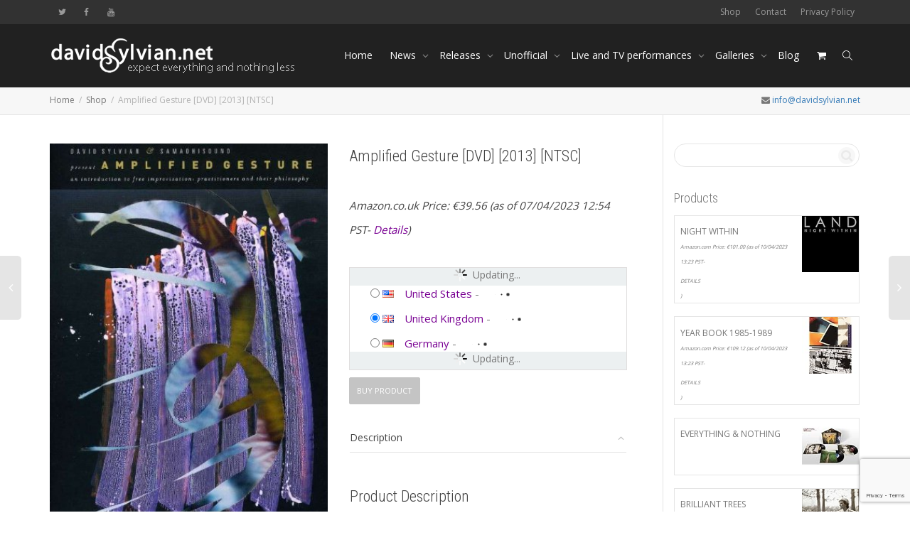

--- FILE ---
content_type: text/html; charset=UTF-8
request_url: https://www.davidsylvian.net/shop/uncategorized/amplified-gesture-2013/
body_size: 22401
content:
<!DOCTYPE html>
<!--[if lt IE 7]>
<html class="no-js lt-ie9 lt-ie8 lt-ie7" lang="en-US"><![endif]-->
<!--[if IE 7]>
<html class="no-js lt-ie9 lt-ie8" lang="en-US"><![endif]-->
<!--[if IE 8]>
<html class="no-js lt-ie9" lang="en-US"><![endif]-->
<!--[if IE 9]>
<html class="no-js lt-ie10" lang="en-US"><![endif]-->
<!--[if gt IE 9]><!-->
<html class="no-js" lang="en-US">
<!--<![endif]-->
<head>
	<meta http-equiv="X-UA-Compatible" content="IE=9; IE=8; IE=7; IE=EDGE"/>
	<meta charset="UTF-8">
	<meta name="viewport" content="width=device-width, initial-scale=1.0">
	<link rel="profile" href="http://gmpg.org/xfn/11">
	<link rel="pingback" href="">

	<!-- Fav and touch icons -->
			<link rel="shortcut icon" href="https://www.davidsylvian.net/wp-content/uploads/2015/02/dsfb32.jpg">
				<link rel="apple-touch-icon-precomposed" href="https://www.davidsylvian.net/wp-content/uploads/2015/02/dsfb57.jpg">
				<link rel="apple-touch-icon-precomposed" sizes="72x72" href="https://www.davidsylvian.net/wp-content/uploads/2015/02/dsfb72.jpg">
				<link rel="apple-touch-icon-precomposed" sizes="114x114" href="https://www.davidsylvian.net/wp-content/uploads/2015/02/dsfb114.jpg">
				<link rel="apple-touch-icon-precomposed" sizes="144x144" href="https://www.davidsylvian.net/wp-content/uploads/2015/02/dsfb144.jpg">
	
	<!-- HTML5 shim, for IE6-8 support of HTML5 elements -->
	<!--[if lt IE 9]>
	<script src="https://www.davidsylvian.net/wp-content/themes/davidsylvian/assets/js/html5shiv.js"></script>
	<![endif]-->

	<!--[if IE 7]>
	<link rel="stylesheet" href="https://www.davidsylvian.net/wp-content/themes/davidsylvian/assets/css/fontello-ie7.css">
	<![endif]-->

	
	<meta name='robots' content='index, follow, max-image-preview:large, max-snippet:-1, max-video-preview:-1' />
<!--[if lt IE 9]><script>var rfbwp_ie_8 = true;</script><![endif]-->			<!-- start/ frontend header/ WooZone -->
					<style type="text/css">
				.WooZone-price-info {
					font-size: 0.6em;
				}
				.woocommerce div.product p.price, .woocommerce div.product span.price {
					line-height: initial !important;
				}
			</style>
					<!-- end/ frontend header/ WooZone -->
		
	<!-- This site is optimized with the Yoast SEO plugin v26.6 - https://yoast.com/wordpress/plugins/seo/ -->
	<title>Amplified Gesture [DVD] [2013] [NTSC] - David Sylvian : Expect Everything And Nothing Less</title>
	<link rel="canonical" href="https://www.davidsylvian.net/shop/uncategorized/amplified-gesture-2013/" />
	<meta property="og:locale" content="en_US" />
	<meta property="og:type" content="article" />
	<meta property="og:title" content="Amplified Gesture [DVD] [2013] [NTSC] - David Sylvian : Expect Everything And Nothing Less" />
	<meta property="og:description" content="Product Description Amplified Gesture was first released in 2009, within the deluxe edition of David Sylvian&#8217;s groundbreaking album, Manafon. The film explores the journeys and philosophies of a select group of experimental musicians including Keith Rowe, Evan Parker, Eddie Prevost, Otomo Yoshihide, Toshimaru Nakamura and Christian Fennesz. Intimately and eloquently, these exceptional artists reveal themselves through their ideas and working [&hellip;]" />
	<meta property="og:url" content="https://www.davidsylvian.net/shop/uncategorized/amplified-gesture-2013/" />
	<meta property="og:site_name" content="David Sylvian : Expect Everything And Nothing Less" />
	<meta property="article:publisher" content="https://www.facebook.com/davidsylviannet" />
	<meta property="article:modified_time" content="2023-04-07T19:54:04+00:00" />
	<meta property="og:image" content="https://images-na.ssl-images-amazon.com/images/I/51FZgI70cYL.jpg" />
	<meta property="og:image:width" content="371" />
	<meta property="og:image:height" content="500" />
	<meta property="og:image:type" content="image/jpeg" />
	<meta name="twitter:card" content="summary_large_image" />
	<meta name="twitter:site" content="@davidsylviannet" />
	<meta name="twitter:label1" content="Est. reading time" />
	<meta name="twitter:data1" content="1 minute" />
	<script type="application/ld+json" class="yoast-schema-graph">{"@context":"https://schema.org","@graph":[{"@type":"WebPage","@id":"https://www.davidsylvian.net/shop/uncategorized/amplified-gesture-2013/","url":"https://www.davidsylvian.net/shop/uncategorized/amplified-gesture-2013/","name":"Amplified Gesture [DVD] [2013] [NTSC] - David Sylvian : Expect Everything And Nothing Less","isPartOf":{"@id":"https://www.davidsylvian.net/#website"},"primaryImageOfPage":{"@id":"https://www.davidsylvian.net/shop/uncategorized/amplified-gesture-2013/#primaryimage"},"image":{"@id":"https://www.davidsylvian.net/shop/uncategorized/amplified-gesture-2013/#primaryimage"},"thumbnailUrl":"https://images-na.ssl-images-amazon.com/images/I/51FZgI70cYL.jpg","datePublished":"2019-05-29T21:48:26+00:00","dateModified":"2023-04-07T19:54:04+00:00","breadcrumb":{"@id":"https://www.davidsylvian.net/shop/uncategorized/amplified-gesture-2013/#breadcrumb"},"inLanguage":"en-US","potentialAction":[{"@type":"ReadAction","target":["https://www.davidsylvian.net/shop/uncategorized/amplified-gesture-2013/"]}]},{"@type":"ImageObject","inLanguage":"en-US","@id":"https://www.davidsylvian.net/shop/uncategorized/amplified-gesture-2013/#primaryimage","url":"https://images-na.ssl-images-amazon.com/images/I/51FZgI70cYL.jpg","contentUrl":"https://images-na.ssl-images-amazon.com/images/I/51FZgI70cYL.jpg","width":371,"height":500},{"@type":"BreadcrumbList","@id":"https://www.davidsylvian.net/shop/uncategorized/amplified-gesture-2013/#breadcrumb","itemListElement":[{"@type":"ListItem","position":1,"name":"Home","item":"https://www.davidsylvian.net/"},{"@type":"ListItem","position":2,"name":"Shop","item":"https://www.davidsylvian.net/shop/"},{"@type":"ListItem","position":3,"name":"Amplified Gesture [DVD] [2013] [NTSC]"}]},{"@type":"WebSite","@id":"https://www.davidsylvian.net/#website","url":"https://www.davidsylvian.net/","name":"David Sylvian : Expect Everything And Nothing Less","description":"Expect Everything And Nothing Less","potentialAction":[{"@type":"SearchAction","target":{"@type":"EntryPoint","urlTemplate":"https://www.davidsylvian.net/?s={search_term_string}"},"query-input":{"@type":"PropertyValueSpecification","valueRequired":true,"valueName":"search_term_string"}}],"inLanguage":"en-US"}]}</script>
	<!-- / Yoast SEO plugin. -->


<link rel='dns-prefetch' href='//fonts.googleapis.com' />
<link rel="alternate" type="application/rss+xml" title="David Sylvian : Expect Everything And Nothing Less &raquo; Feed" href="https://www.davidsylvian.net/feed/" />
<link rel="alternate" title="oEmbed (JSON)" type="application/json+oembed" href="https://www.davidsylvian.net/wp-json/oembed/1.0/embed?url=https%3A%2F%2Fwww.davidsylvian.net%2Fshop%2Funcategorized%2Famplified-gesture-2013%2F" />
<link rel="alternate" title="oEmbed (XML)" type="text/xml+oembed" href="https://www.davidsylvian.net/wp-json/oembed/1.0/embed?url=https%3A%2F%2Fwww.davidsylvian.net%2Fshop%2Funcategorized%2Famplified-gesture-2013%2F&#038;format=xml" />
		<!-- This site uses the Google Analytics by ExactMetrics plugin v8.11.1 - Using Analytics tracking - https://www.exactmetrics.com/ -->
		<!-- Note: ExactMetrics is not currently configured on this site. The site owner needs to authenticate with Google Analytics in the ExactMetrics settings panel. -->
					<!-- No tracking code set -->
				<!-- / Google Analytics by ExactMetrics -->
		<style id='wp-img-auto-sizes-contain-inline-css' type='text/css'>
img:is([sizes=auto i],[sizes^="auto," i]){contain-intrinsic-size:3000px 1500px}
/*# sourceURL=wp-img-auto-sizes-contain-inline-css */
</style>
<link rel='stylesheet' id='thickbox.css-css' href='https://www.davidsylvian.net/wp-includes/js/thickbox/thickbox.css?ver=13.5.5' type='text/css' media='all' />
<style id='wp-emoji-styles-inline-css' type='text/css'>

	img.wp-smiley, img.emoji {
		display: inline !important;
		border: none !important;
		box-shadow: none !important;
		height: 1em !important;
		width: 1em !important;
		margin: 0 0.07em !important;
		vertical-align: -0.1em !important;
		background: none !important;
		padding: 0 !important;
	}
/*# sourceURL=wp-emoji-styles-inline-css */
</style>
<link rel='stylesheet' id='wp-block-library-css' href='https://www.davidsylvian.net/wp-includes/css/dist/block-library/style.min.css?ver=6.9' type='text/css' media='all' />
<style id='global-styles-inline-css' type='text/css'>
:root{--wp--preset--aspect-ratio--square: 1;--wp--preset--aspect-ratio--4-3: 4/3;--wp--preset--aspect-ratio--3-4: 3/4;--wp--preset--aspect-ratio--3-2: 3/2;--wp--preset--aspect-ratio--2-3: 2/3;--wp--preset--aspect-ratio--16-9: 16/9;--wp--preset--aspect-ratio--9-16: 9/16;--wp--preset--color--black: #000000;--wp--preset--color--cyan-bluish-gray: #abb8c3;--wp--preset--color--white: #ffffff;--wp--preset--color--pale-pink: #f78da7;--wp--preset--color--vivid-red: #cf2e2e;--wp--preset--color--luminous-vivid-orange: #ff6900;--wp--preset--color--luminous-vivid-amber: #fcb900;--wp--preset--color--light-green-cyan: #7bdcb5;--wp--preset--color--vivid-green-cyan: #00d084;--wp--preset--color--pale-cyan-blue: #8ed1fc;--wp--preset--color--vivid-cyan-blue: #0693e3;--wp--preset--color--vivid-purple: #9b51e0;--wp--preset--gradient--vivid-cyan-blue-to-vivid-purple: linear-gradient(135deg,rgb(6,147,227) 0%,rgb(155,81,224) 100%);--wp--preset--gradient--light-green-cyan-to-vivid-green-cyan: linear-gradient(135deg,rgb(122,220,180) 0%,rgb(0,208,130) 100%);--wp--preset--gradient--luminous-vivid-amber-to-luminous-vivid-orange: linear-gradient(135deg,rgb(252,185,0) 0%,rgb(255,105,0) 100%);--wp--preset--gradient--luminous-vivid-orange-to-vivid-red: linear-gradient(135deg,rgb(255,105,0) 0%,rgb(207,46,46) 100%);--wp--preset--gradient--very-light-gray-to-cyan-bluish-gray: linear-gradient(135deg,rgb(238,238,238) 0%,rgb(169,184,195) 100%);--wp--preset--gradient--cool-to-warm-spectrum: linear-gradient(135deg,rgb(74,234,220) 0%,rgb(151,120,209) 20%,rgb(207,42,186) 40%,rgb(238,44,130) 60%,rgb(251,105,98) 80%,rgb(254,248,76) 100%);--wp--preset--gradient--blush-light-purple: linear-gradient(135deg,rgb(255,206,236) 0%,rgb(152,150,240) 100%);--wp--preset--gradient--blush-bordeaux: linear-gradient(135deg,rgb(254,205,165) 0%,rgb(254,45,45) 50%,rgb(107,0,62) 100%);--wp--preset--gradient--luminous-dusk: linear-gradient(135deg,rgb(255,203,112) 0%,rgb(199,81,192) 50%,rgb(65,88,208) 100%);--wp--preset--gradient--pale-ocean: linear-gradient(135deg,rgb(255,245,203) 0%,rgb(182,227,212) 50%,rgb(51,167,181) 100%);--wp--preset--gradient--electric-grass: linear-gradient(135deg,rgb(202,248,128) 0%,rgb(113,206,126) 100%);--wp--preset--gradient--midnight: linear-gradient(135deg,rgb(2,3,129) 0%,rgb(40,116,252) 100%);--wp--preset--font-size--small: 13px;--wp--preset--font-size--medium: 20px;--wp--preset--font-size--large: 36px;--wp--preset--font-size--x-large: 42px;--wp--preset--spacing--20: 0.44rem;--wp--preset--spacing--30: 0.67rem;--wp--preset--spacing--40: 1rem;--wp--preset--spacing--50: 1.5rem;--wp--preset--spacing--60: 2.25rem;--wp--preset--spacing--70: 3.38rem;--wp--preset--spacing--80: 5.06rem;--wp--preset--shadow--natural: 6px 6px 9px rgba(0, 0, 0, 0.2);--wp--preset--shadow--deep: 12px 12px 50px rgba(0, 0, 0, 0.4);--wp--preset--shadow--sharp: 6px 6px 0px rgba(0, 0, 0, 0.2);--wp--preset--shadow--outlined: 6px 6px 0px -3px rgb(255, 255, 255), 6px 6px rgb(0, 0, 0);--wp--preset--shadow--crisp: 6px 6px 0px rgb(0, 0, 0);}:where(.is-layout-flex){gap: 0.5em;}:where(.is-layout-grid){gap: 0.5em;}body .is-layout-flex{display: flex;}.is-layout-flex{flex-wrap: wrap;align-items: center;}.is-layout-flex > :is(*, div){margin: 0;}body .is-layout-grid{display: grid;}.is-layout-grid > :is(*, div){margin: 0;}:where(.wp-block-columns.is-layout-flex){gap: 2em;}:where(.wp-block-columns.is-layout-grid){gap: 2em;}:where(.wp-block-post-template.is-layout-flex){gap: 1.25em;}:where(.wp-block-post-template.is-layout-grid){gap: 1.25em;}.has-black-color{color: var(--wp--preset--color--black) !important;}.has-cyan-bluish-gray-color{color: var(--wp--preset--color--cyan-bluish-gray) !important;}.has-white-color{color: var(--wp--preset--color--white) !important;}.has-pale-pink-color{color: var(--wp--preset--color--pale-pink) !important;}.has-vivid-red-color{color: var(--wp--preset--color--vivid-red) !important;}.has-luminous-vivid-orange-color{color: var(--wp--preset--color--luminous-vivid-orange) !important;}.has-luminous-vivid-amber-color{color: var(--wp--preset--color--luminous-vivid-amber) !important;}.has-light-green-cyan-color{color: var(--wp--preset--color--light-green-cyan) !important;}.has-vivid-green-cyan-color{color: var(--wp--preset--color--vivid-green-cyan) !important;}.has-pale-cyan-blue-color{color: var(--wp--preset--color--pale-cyan-blue) !important;}.has-vivid-cyan-blue-color{color: var(--wp--preset--color--vivid-cyan-blue) !important;}.has-vivid-purple-color{color: var(--wp--preset--color--vivid-purple) !important;}.has-black-background-color{background-color: var(--wp--preset--color--black) !important;}.has-cyan-bluish-gray-background-color{background-color: var(--wp--preset--color--cyan-bluish-gray) !important;}.has-white-background-color{background-color: var(--wp--preset--color--white) !important;}.has-pale-pink-background-color{background-color: var(--wp--preset--color--pale-pink) !important;}.has-vivid-red-background-color{background-color: var(--wp--preset--color--vivid-red) !important;}.has-luminous-vivid-orange-background-color{background-color: var(--wp--preset--color--luminous-vivid-orange) !important;}.has-luminous-vivid-amber-background-color{background-color: var(--wp--preset--color--luminous-vivid-amber) !important;}.has-light-green-cyan-background-color{background-color: var(--wp--preset--color--light-green-cyan) !important;}.has-vivid-green-cyan-background-color{background-color: var(--wp--preset--color--vivid-green-cyan) !important;}.has-pale-cyan-blue-background-color{background-color: var(--wp--preset--color--pale-cyan-blue) !important;}.has-vivid-cyan-blue-background-color{background-color: var(--wp--preset--color--vivid-cyan-blue) !important;}.has-vivid-purple-background-color{background-color: var(--wp--preset--color--vivid-purple) !important;}.has-black-border-color{border-color: var(--wp--preset--color--black) !important;}.has-cyan-bluish-gray-border-color{border-color: var(--wp--preset--color--cyan-bluish-gray) !important;}.has-white-border-color{border-color: var(--wp--preset--color--white) !important;}.has-pale-pink-border-color{border-color: var(--wp--preset--color--pale-pink) !important;}.has-vivid-red-border-color{border-color: var(--wp--preset--color--vivid-red) !important;}.has-luminous-vivid-orange-border-color{border-color: var(--wp--preset--color--luminous-vivid-orange) !important;}.has-luminous-vivid-amber-border-color{border-color: var(--wp--preset--color--luminous-vivid-amber) !important;}.has-light-green-cyan-border-color{border-color: var(--wp--preset--color--light-green-cyan) !important;}.has-vivid-green-cyan-border-color{border-color: var(--wp--preset--color--vivid-green-cyan) !important;}.has-pale-cyan-blue-border-color{border-color: var(--wp--preset--color--pale-cyan-blue) !important;}.has-vivid-cyan-blue-border-color{border-color: var(--wp--preset--color--vivid-cyan-blue) !important;}.has-vivid-purple-border-color{border-color: var(--wp--preset--color--vivid-purple) !important;}.has-vivid-cyan-blue-to-vivid-purple-gradient-background{background: var(--wp--preset--gradient--vivid-cyan-blue-to-vivid-purple) !important;}.has-light-green-cyan-to-vivid-green-cyan-gradient-background{background: var(--wp--preset--gradient--light-green-cyan-to-vivid-green-cyan) !important;}.has-luminous-vivid-amber-to-luminous-vivid-orange-gradient-background{background: var(--wp--preset--gradient--luminous-vivid-amber-to-luminous-vivid-orange) !important;}.has-luminous-vivid-orange-to-vivid-red-gradient-background{background: var(--wp--preset--gradient--luminous-vivid-orange-to-vivid-red) !important;}.has-very-light-gray-to-cyan-bluish-gray-gradient-background{background: var(--wp--preset--gradient--very-light-gray-to-cyan-bluish-gray) !important;}.has-cool-to-warm-spectrum-gradient-background{background: var(--wp--preset--gradient--cool-to-warm-spectrum) !important;}.has-blush-light-purple-gradient-background{background: var(--wp--preset--gradient--blush-light-purple) !important;}.has-blush-bordeaux-gradient-background{background: var(--wp--preset--gradient--blush-bordeaux) !important;}.has-luminous-dusk-gradient-background{background: var(--wp--preset--gradient--luminous-dusk) !important;}.has-pale-ocean-gradient-background{background: var(--wp--preset--gradient--pale-ocean) !important;}.has-electric-grass-gradient-background{background: var(--wp--preset--gradient--electric-grass) !important;}.has-midnight-gradient-background{background: var(--wp--preset--gradient--midnight) !important;}.has-small-font-size{font-size: var(--wp--preset--font-size--small) !important;}.has-medium-font-size{font-size: var(--wp--preset--font-size--medium) !important;}.has-large-font-size{font-size: var(--wp--preset--font-size--large) !important;}.has-x-large-font-size{font-size: var(--wp--preset--font-size--x-large) !important;}
/*# sourceURL=global-styles-inline-css */
</style>

<style id='classic-theme-styles-inline-css' type='text/css'>
/*! This file is auto-generated */
.wp-block-button__link{color:#fff;background-color:#32373c;border-radius:9999px;box-shadow:none;text-decoration:none;padding:calc(.667em + 2px) calc(1.333em + 2px);font-size:1.125em}.wp-block-file__button{background:#32373c;color:#fff;text-decoration:none}
/*# sourceURL=/wp-includes/css/classic-themes.min.css */
</style>
<link rel='stylesheet' id='kleo-bbpress-css' href='https://www.davidsylvian.net/wp-content/themes/davidsylvian/bbpress/css/bbpress.min.css?ver=4.9.140' type='text/css' media='all' />
<link rel='stylesheet' id='bp-parent-css-css' href='https://www.davidsylvian.net/wp-content/themes/davidsylvian/buddypress/css/buddypress.css?ver=14.4.0' type='text/css' media='screen' />
<link rel='stylesheet' id='contact-form-7-css' href='https://www.davidsylvian.net/wp-content/plugins/contact-form-7/includes/css/styles.css?ver=6.1.4' type='text/css' media='all' />
<link rel='stylesheet' id='esg-plugin-settings-css' href='https://www.davidsylvian.net/wp-content/plugins/essential-grid/public/assets/css/settings.css?ver=3.0.15' type='text/css' media='all' />
<link rel='stylesheet' id='tp-fontello-css' href='https://www.davidsylvian.net/wp-content/plugins/essential-grid/public/assets/font/fontello/css/fontello.css?ver=3.0.15' type='text/css' media='all' />
<link rel='stylesheet' id='rfbwp-fontawesome-css' href='https://www.davidsylvian.net/wp-content/plugins/responsive-flipbook/assets/fonts/font-awesome.css?ver=2.5.0' type='text/css' media='all' />
<link rel='stylesheet' id='rfbwp-et_icons-css' href='https://www.davidsylvian.net/wp-content/plugins/responsive-flipbook/assets/fonts/et-icons.css?ver=2.5.0' type='text/css' media='all' />
<link rel='stylesheet' id='rfbwp-et_line-css' href='https://www.davidsylvian.net/wp-content/plugins/responsive-flipbook/assets/fonts/et-line.css?ver=2.5.0' type='text/css' media='all' />
<link rel='stylesheet' id='rfbwp-styles-css' href='https://www.davidsylvian.net/wp-content/plugins/responsive-flipbook/assets/css/style.min.css?ver=2.5.0' type='text/css' media='all' />
<style id='woocommerce-inline-inline-css' type='text/css'>
.woocommerce form .form-row .required { visibility: visible; }
/*# sourceURL=woocommerce-inline-inline-css */
</style>
<link rel='stylesheet' id='WooZone-frontend-style-css' href='https://www.davidsylvian.net/wp-content/plugins/woozone/lib/frontend/css/frontend.css?ver=13.5.5' type='text/css' media='all' />
<link rel='stylesheet' id='mediaelement-css' href='https://www.davidsylvian.net/wp-includes/js/mediaelement/mediaelementplayer-legacy.min.css?ver=4.2.17' type='text/css' media='all' />
<link rel='stylesheet' id='kleo-google-fonts-css' href='//fonts.googleapis.com/css?family=Roboto+Condensed%3A300%7COpen+Sans%3A400&#038;ver=6.9' type='text/css' media='all' />
<link rel='stylesheet' id='WooZoneProducts-css' href='https://www.davidsylvian.net/wp-content/plugins/woozone/modules/product_in_post/style.css?ver=13.5.5' type='text/css' media='all' />
<link rel='stylesheet' id='kleo-combined-css' href='https://www.davidsylvian.net/wp-content/uploads/custom_styles/combined.css?ver=4.9.140' type='text/css' media='all' />
<link rel='stylesheet' id='kleo-woocommerce-css' href='https://www.davidsylvian.net/wp-content/themes/davidsylvian/woocommerce/assets/css/woocommerce.min.css?ver=4.9.140' type='text/css' media='all' />
<link rel='stylesheet' id='kleo-colors-css' href='https://www.davidsylvian.net/wp-content/uploads/custom_styles/dynamic.css?ver=4.9.140.1598192750' type='text/css' media='all' />
<link rel='stylesheet' id='kleo-fonts-css' href='https://www.davidsylvian.net/wp-content/themes/davidsylvian/assets/css/fontello.css?ver=4.9.140' type='text/css' media='all' />
<link rel='stylesheet' id='kleo-style-css' href='https://www.davidsylvian.net/wp-content/themes/davidsylvian-child/style.css?ver=6.9' type='text/css' media='all' />
<script type="text/javascript" src="https://www.davidsylvian.net/wp-includes/js/jquery/jquery.min.js?ver=3.7.1" id="jquery-core-js"></script>
<script type="text/javascript" src="https://www.davidsylvian.net/wp-includes/js/jquery/jquery-migrate.min.js?ver=3.4.1" id="jquery-migrate-js"></script>
<script type="text/javascript" src="https://www.davidsylvian.net/wp-content/plugins/buddypress/bp-core/js/confirm.min.js?ver=14.4.0" id="bp-confirm-js"></script>
<script type="text/javascript" src="https://www.davidsylvian.net/wp-content/plugins/buddypress/bp-core/js/jquery-query.min.js?ver=14.4.0" id="bp-jquery-query-js"></script>
<script type="text/javascript" src="https://www.davidsylvian.net/wp-content/plugins/buddypress/bp-core/js/vendor/jquery-cookie.min.js?ver=14.4.0" id="bp-jquery-cookie-js"></script>
<script type="text/javascript" src="https://www.davidsylvian.net/wp-content/plugins/buddypress/bp-core/js/vendor/jquery-scroll-to.min.js?ver=14.4.0" id="bp-jquery-scroll-to-js"></script>
<script type="text/javascript" id="bp-parent-js-js-extra">
/* <![CDATA[ */
var BP_DTheme = {"accepted":"Accepted","close":"Close","comments":"comments","leave_group_confirm":"Are you sure you want to leave this group?","mark_as_fav":" ","my_favs":"My Favorites","rejected":"Rejected","remove_fav":" ","show_all":"Show all","show_all_comments":"Show all comments for this thread","show_x_comments":"Show all %d comments","unsaved_changes":"Your profile has unsaved changes. If you leave the page, the changes will be lost.","view":"View"};
//# sourceURL=bp-parent-js-js-extra
/* ]]> */
</script>
<script type="text/javascript" src="https://www.davidsylvian.net/wp-content/themes/davidsylvian/buddypress/js/buddypress.js?ver=14.4.0" id="bp-parent-js-js"></script>
<script type="text/javascript" id="ion-sound-js-extra">
/* <![CDATA[ */
var mpcthLocalize = {"soundsPath":"https://www.davidsylvian.net/wp-content/plugins/responsive-flipbook/assets/sounds/","downloadPath":"https://www.davidsylvian.net/wp-content/plugins/responsive-flipbook/includes/download.php?file="};
//# sourceURL=ion-sound-js-extra
/* ]]> */
</script>
<script type="text/javascript" src="https://www.davidsylvian.net/wp-content/plugins/responsive-flipbook/assets/js/ion.sound.min.js?ver=2.5.0" id="ion-sound-js"></script>
<script type="text/javascript" src="https://www.davidsylvian.net/wp-content/plugins/responsive-flipbook/assets/js/jquery.doubletap.js?ver=2.5.0" id="jquery-doubletab-js"></script>
<script type="text/javascript" src="https://www.davidsylvian.net/wp-content/plugins/woocommerce/assets/js/jquery-blockui/jquery.blockUI.min.js?ver=2.70" id="jquery-blockui-js"></script>
<script type="text/javascript" id="wc-add-to-cart-js-extra">
/* <![CDATA[ */
var wc_add_to_cart_params = {"ajax_url":"/wp-admin/admin-ajax.php","wc_ajax_url":"/?wc-ajax=%%endpoint%%","i18n_view_cart":"View cart","cart_url":"https://www.davidsylvian.net/cart/","is_cart":"","cart_redirect_after_add":"no"};
//# sourceURL=wc-add-to-cart-js-extra
/* ]]> */
</script>
<script type="text/javascript" src="https://www.davidsylvian.net/wp-content/plugins/woocommerce/assets/js/frontend/add-to-cart.min.js?ver=3.6.7" id="wc-add-to-cart-js"></script>
<script type="text/javascript" id="WooZone-frontend-script-js-extra">
/* <![CDATA[ */
var woozone_vars = {"ajax_url":"https://www.davidsylvian.net/wp-admin/admin-ajax.php","checkout_url":"https://www.davidsylvian.net/checkout/","lang":{"loading":"Loading...","closing":"Closing...","saving":"Saving...","updating":"Updating...","amzcart_checkout":"checkout done","amzcart_cancel":"canceled","amzcart_checkout_msg":"all good","amzcart_cancel_msg":"You must check or cancel all amazon shops!","available_yes":"available","available_no":"not available","load_cross_sell_box":"Frequently Bought Together Loading..."}};
//# sourceURL=WooZone-frontend-script-js-extra
/* ]]> */
</script>
<script type="text/javascript" src="https://www.davidsylvian.net/wp-content/plugins/woozone/lib/frontend/js/frontend.js?ver=13.5.5" id="WooZone-frontend-script-js"></script>
<script type="text/javascript" src="https://www.davidsylvian.net/wp-content/plugins/js_composer/assets/js/vendors/woocommerce-add-to-cart.js?ver=6.2.0" id="vc_woocommerce-add-to-cart-js-js"></script>
<script type="text/javascript" src="https://www.davidsylvian.net/wp-content/themes/davidsylvian/assets/js/modernizr.custom.46504.js?ver=4.9.140" id="modernizr-js"></script>
<link rel="https://api.w.org/" href="https://www.davidsylvian.net/wp-json/" /><link rel="alternate" title="JSON" type="application/json" href="https://www.davidsylvian.net/wp-json/wp/v2/product/40536" /><link rel="EditURI" type="application/rsd+xml" title="RSD" href="https://www.davidsylvian.net/xmlrpc.php?rsd" />
<meta name="generator" content="WordPress 6.9" />
<meta name="generator" content="WooCommerce 3.6.7" />
<link rel='shortlink' href='https://www.davidsylvian.net/?p=40536' />

	<script type="text/javascript">var ajaxurl = 'https://www.davidsylvian.net/wp-admin/admin-ajax.php';</script>

    <meta name="mobile-web-app-capable" content="yes">
	    <meta name="apple-mobile-web-app-capable" content="yes">
	    <script type="text/javascript">
        /*
		 prevent dom flickering for elements hidden with js
		 */
        "use strict";

        document.documentElement.className += ' js-active ';
        document.documentElement.className += 'ontouchstart' in document.documentElement ? ' kleo-mobile ' : ' kleo-desktop ';

        var prefix = ['-webkit-', '-o-', '-moz-', '-ms-', ""];
        for (var i in prefix) {
            if (prefix[i] + 'transform' in document.documentElement.style) document.documentElement.className += " kleo-transform ";
        }
    </script>
		<noscript><style>.woocommerce-product-gallery{ opacity: 1 !important; }</style></noscript>
	<meta name="generator" content="Powered by WPBakery Page Builder - drag and drop page builder for WordPress."/>

<style>
.widget_tag_cloud a { font-size: small !important; }.eg-jimmy-carter-element-4 {color:#ffffff !important;}

</style>
<noscript><style> .wpb_animate_when_almost_visible { opacity: 1; }</style></noscript></head>


<body class="bp-legacy wp-singular product-template-default single single-product postid-40536 wp-embed-responsive wp-theme-davidsylvian wp-child-theme-davidsylvian-child woocommerce woocommerce-page woocommerce-no-js kleo-navbar-fixed navbar-resize disable-all-animations header-overflow header-flexmenu wpb-js-composer js-comp-ver-6.2.0 vc_responsive no-js">


<script type="text/javascript" id="bbp-swap-no-js-body-class">
	document.body.className = document.body.className.replace( 'bbp-no-js', 'bbp-js' );
</script>


        <div id="fb-root"></div>
		
<!-- PAGE LAYOUT
================================================ -->
<!--Attributes-->
<div class="kleo-page">

	<!-- HEADER SECTION
	================================================ -->
	
<div id="header" class="header-color">

	<div class="navbar" role="navigation">

		
			<div class="social-header header-color">
				<div class="container">
					<div class="top-bar top-bar-flex">

						
                            <div id="top-social" class="no-padd">
                                <ul class="kleo-social-icons"><li><a target="_blank" href="https://twitter.com/davidsylviannet"><i class="icon-twitter"></i><div class="ts-text">Twitter</div></a></li><li><a target="_blank" href="https://www.facebook.com/davidsylviannet"><i class="icon-facebook"></i><div class="ts-text">Facebook</div></a></li><li><a target="_blank" href="https://www.youtube.com/user/gerrithillebrand"><i class="icon-youtube"></i><div class="ts-text">Youtube</div></a></li></ul>                            </div>

                        
						<div class="top-menu no-padd top-menu-flex"><ul id="menu-kleotopmenu" class=""><li id="menu-item-38979" class="menu-item menu-item-type-post_type menu-item-object-page current_page_parent menu-item-38979"><a title="Shop" href="https://www.davidsylvian.net/shop/">Shop</a></li>
<li id="menu-item-4854" class="menu-item menu-item-type-post_type menu-item-object-page menu-item-4854"><a title="Contact" href="https://www.davidsylvian.net/contact/">Contact</a></li>
<li id="menu-item-39280" class="menu-item menu-item-type-post_type menu-item-object-page menu-item-privacy-policy menu-item-39280"><a title="Privacy Policy" href="https://www.davidsylvian.net/privacy-policy/">Privacy Policy</a></li>
</ul></div>
					</div><!--end top-bar-->
				</div>
			</div>

		
				<div class="kleo-main-header header-normal">
			<div class="container">
				<!-- Brand and toggle get grouped for better mobile display -->
				<div class="navbar-header">
					<div class="kleo-mobile-switch">

												<button type="button" class="navbar-toggle" data-toggle="collapse" data-target=".nav-collapse">
							<span class="sr-only">Toggle navigation</span>
							<span class="icon-bar"></span>
							<span class="icon-bar"></span>
							<span class="icon-bar"></span>
						</button>

					</div>

					<div class="kleo-mobile-icons">

						<a class="cart-contents mheader" href="https://www.davidsylvian.net/cart/" title="View cart"><span class="cart-items"><i class="icon icon-basket-full-alt"></i> </span></a>
					</div>

					<strong class="logo">
						<a href="https://www.davidsylvian.net">

							
								<img id="logo_img" title="David Sylvian : Expect Everything And Nothing Less" src="https://www.davidsylvian.net/wp-content/uploads/2015/02/dslogo.png"
								     alt="David Sylvian : Expect Everything And Nothing Less">

							
						</a>
					</strong>
				</div>

				

				
				<!-- Collect the nav links, forms, and other content for toggling -->
				<div class="primary-menu collapse navbar-collapse nav-collapse"><ul id="menu-kleonavmenu" class="nav navbar-nav"><li id="menu-item-4921" class="menu-item menu-item-type-post_type menu-item-object-page menu-item-home menu-item-4921"><a title="Home" href="https://www.davidsylvian.net/">Home</a></li>
<li id="menu-item-32728" class="menu-item menu-item-type-taxonomy menu-item-object-category menu-item-has-children menu-item-32728 dropdown mega-1-cols"><a title="News" href="https://www.davidsylvian.net/category/news/latest-news/" class="js-activated">News <span class="caret"></span></a>
<ul role="menu" class="dropdown-menu sub-menu pull-left">
	<li id="menu-item-33784" class="menu-item menu-item-type-taxonomy menu-item-object-category menu-item-33784"><a title="Archived news" href="https://www.davidsylvian.net/category/news/archived/">Archived news</a></li>
</ul>
</li>
<li id="menu-item-32623" class="menu-item menu-item-type-custom menu-item-object-custom menu-item-has-children menu-item-32623 dropdown kleo-megamenu mega-6-cols"><a title="Releases" href="#" class="js-activated">Releases <span class="caret"></span></a>
<ul role="menu" class="dropdown-menu sub-menu pull-left">
	<li id="menu-item-34887" class="menu-item menu-item-type-custom menu-item-object-custom menu-item-has-children menu-item-34887 dropdown-submenu"><a title="Official releases" href="#">Official releases <span class="caret"></span></a>
	<ul role="menu" class="dropdown-menu sub-menu">
		<li id="menu-item-34888" class="menu-item menu-item-type-taxonomy menu-item-object-category menu-item-34888"><a title="Albums" href="https://www.davidsylvian.net/category/releases/albums/">Albums</a></li>
		<li id="menu-item-34893" class="menu-item menu-item-type-taxonomy menu-item-object-category menu-item-34893"><a title="Singles" href="https://www.davidsylvian.net/category/releases/singles/">Singles</a></li>
		<li id="menu-item-34889" class="menu-item menu-item-type-taxonomy menu-item-object-category menu-item-34889"><a title="Cassettes | MD" href="https://www.davidsylvian.net/category/releases/cassettes-md/">Cassettes | MD</a></li>
		<li id="menu-item-34894" class="menu-item menu-item-type-taxonomy menu-item-object-category menu-item-34894"><a title="Specials" href="https://www.davidsylvian.net/category/releases/special-releases/">Specials</a></li>
		<li id="menu-item-34895" class="menu-item menu-item-type-taxonomy menu-item-object-category menu-item-34895"><a title="Video" href="https://www.davidsylvian.net/category/releases/video/">Video</a></li>
		<li id="menu-item-34890" class="menu-item menu-item-type-taxonomy menu-item-object-category menu-item-34890"><a title="Commissions" href="https://www.davidsylvian.net/category/releases/commissions/">Commissions</a></li>
		<li id="menu-item-34892" class="menu-item menu-item-type-taxonomy menu-item-object-category menu-item-34892"><a title="Media" href="https://www.davidsylvian.net/category/releases/media-releases/">Media</a></li>
		<li id="menu-item-34891" class="menu-item menu-item-type-taxonomy menu-item-object-category menu-item-34891"><a title="Compilations" href="https://www.davidsylvian.net/category/releases/compilations/">Compilations</a></li>
		<li id="menu-item-36211" class="menu-item menu-item-type-taxonomy menu-item-object-category menu-item-36211"><a title="Miscellaneous" href="https://www.davidsylvian.net/category/releases/miscellaneous-releases/">Miscellaneous</a></li>
	</ul>
</li>
	<li id="menu-item-36205" class="menu-item menu-item-type-taxonomy menu-item-object-category menu-item-has-children menu-item-36205 dropdown-submenu"><a title="Promotional" href="https://www.davidsylvian.net/category/promotional/">Promotional <span class="caret"></span></a>
	<ul role="menu" class="dropdown-menu sub-menu">
		<li id="menu-item-36206" class="menu-item menu-item-type-taxonomy menu-item-object-category menu-item-36206"><a title="Albums" href="https://www.davidsylvian.net/category/promotional/albums-promo/">Albums</a></li>
		<li id="menu-item-36210" class="menu-item menu-item-type-taxonomy menu-item-object-category menu-item-36210"><a title="Singles" href="https://www.davidsylvian.net/category/promotional/singles-promo/">Singles</a></li>
		<li id="menu-item-36207" class="menu-item menu-item-type-taxonomy menu-item-object-category menu-item-36207"><a title="Commissions" href="https://www.davidsylvian.net/category/promotional/commissions-promo/">Commissions</a></li>
		<li id="menu-item-36217" class="menu-item menu-item-type-taxonomy menu-item-object-category menu-item-36217"><a title="Video" href="https://www.davidsylvian.net/category/promotional/video-promo/">Video</a></li>
		<li id="menu-item-36209" class="menu-item menu-item-type-taxonomy menu-item-object-category menu-item-36209"><a title="Miscellaneous" href="https://www.davidsylvian.net/category/promotional/miscellaneous-promo/">Miscellaneous</a></li>
		<li id="menu-item-36215" class="menu-item menu-item-type-taxonomy menu-item-object-category menu-item-36215"><a title="Vinyl &amp; cassettes" href="https://www.davidsylvian.net/category/promotional/vinyl-cassettes-mc/">Vinyl &#038; cassettes</a></li>
		<li id="menu-item-36208" class="menu-item menu-item-type-taxonomy menu-item-object-category menu-item-36208"><a title="Media" href="https://www.davidsylvian.net/category/promotional/media/">Media</a></li>
	</ul>
</li>
	<li id="menu-item-32624" class="menu-item menu-item-type-taxonomy menu-item-object-category menu-item-has-children menu-item-32624 dropdown-submenu"><a title="Tracks &amp; Poems" href="https://www.davidsylvian.net/category/tracks-poems/">Tracks &amp; Poems <span class="caret"></span></a>
	<ul role="menu" class="dropdown-menu sub-menu">
		<li id="menu-item-32626" class="menu-item menu-item-type-taxonomy menu-item-object-category menu-item-32626"><a title="Tracks - by/with DS" href="https://www.davidsylvian.net/category/tracks-poems/tracks-by-with-david-sylvian/">Tracks &#8211; by/with DS</a></li>
		<li id="menu-item-32628" class="menu-item menu-item-type-taxonomy menu-item-object-category menu-item-32628"><a title="Tracks - Live" href="https://www.davidsylvian.net/category/tracks-poems/tracks-live-performances/">Tracks &#8211; Live</a></li>
		<li id="menu-item-32629" class="menu-item menu-item-type-taxonomy menu-item-object-category menu-item-32629"><a title="Tracks - unreleased" href="https://www.davidsylvian.net/category/tracks-poems/tracks-unreleased/">Tracks &#8211; unreleased</a></li>
		<li id="menu-item-32641" class="menu-item menu-item-type-taxonomy menu-item-object-category menu-item-32641"><a title="Tracks - used/covered" href="https://www.davidsylvian.net/category/tracks-poems/tracks-usedcovered-by-david-sylvian/">Tracks &#8211; used/covered</a></li>
		<li id="menu-item-32625" class="menu-item menu-item-type-taxonomy menu-item-object-category menu-item-32625"><a title="Poems" href="https://www.davidsylvian.net/category/tracks-poems/poems/">Poems</a></li>
		<li id="menu-item-32627" class="menu-item menu-item-type-taxonomy menu-item-object-category menu-item-32627"><a title="Tracks - covered/remixed" href="https://www.davidsylvian.net/category/tracks-poems/tracks-coveredremixed/">Tracks &#8211; covered/remixed</a></li>
	</ul>
</li>
	<li id="menu-item-32645" class="menu-item menu-item-type-taxonomy menu-item-object-category menu-item-has-children menu-item-32645 dropdown-submenu"><a title="Articles and Interviews" href="https://www.davidsylvian.net/category/articles-and-interviews/">Articles and Interviews <span class="caret"></span></a>
	<ul role="menu" class="dropdown-menu sub-menu">
		<li id="menu-item-32646" class="menu-item menu-item-type-taxonomy menu-item-object-category menu-item-32646"><a title="Audio &amp; video" href="https://www.davidsylvian.net/category/articles-and-interviews/audio-video/">Audio &amp; video</a></li>
		<li id="menu-item-32647" class="menu-item menu-item-type-taxonomy menu-item-object-category menu-item-32647"><a title="davidsylvian.net exclusives!" href="https://www.davidsylvian.net/category/articles-and-interviews/davidsylvian-net-exclusives/">davidsylvian.net exclusives!</a></li>
		<li id="menu-item-32657" class="menu-item menu-item-type-taxonomy menu-item-object-category menu-item-32657"><a title="Transcripts" href="https://www.davidsylvian.net/category/articles-and-interviews/transcripts/">Transcripts</a></li>
		<li id="menu-item-32655" class="menu-item menu-item-type-taxonomy menu-item-object-category menu-item-32655"><a title="Online" href="https://www.davidsylvian.net/category/articles-and-interviews/online/">Online</a></li>
		<li id="menu-item-32656" class="menu-item menu-item-type-taxonomy menu-item-object-category menu-item-32656"><a title="Scans" href="https://www.davidsylvian.net/category/articles-and-interviews/scans/">Scans</a></li>
	</ul>
</li>
	<li id="menu-item-36264" class="menu-item menu-item-type-taxonomy menu-item-object-category menu-item-has-children menu-item-36264 dropdown-submenu"><a title="Print" href="https://www.davidsylvian.net/category/printed-matter/">Print <span class="caret"></span></a>
	<ul role="menu" class="dropdown-menu sub-menu">
		<li id="menu-item-36265" class="menu-item menu-item-type-taxonomy menu-item-object-category menu-item-36265"><a title="David Sylvian publications" href="https://www.davidsylvian.net/category/printed-matter/david-sylvian-publications/">David Sylvian publications</a></li>
		<li id="menu-item-36267" class="menu-item menu-item-type-taxonomy menu-item-object-category menu-item-36267"><a title="Tour programmes" href="https://www.davidsylvian.net/category/printed-matter/tour-programmes/">Tour programmes</a></li>
		<li id="menu-item-36266" class="menu-item menu-item-type-taxonomy menu-item-object-category menu-item-36266"><a title="Related publications" href="https://www.davidsylvian.net/category/printed-matter/related-publications/">Related publications</a></li>
		<li id="menu-item-37950" class="menu-item menu-item-type-post_type menu-item-object-post menu-item-37950"><a title="Adverts" href="https://www.davidsylvian.net/printed-matter/adverts/">Adverts</a></li>
		<li id="menu-item-37987" class="menu-item menu-item-type-post_type menu-item-object-post menu-item-37987"><a title="Postcards" href="https://www.davidsylvian.net/printed-matter/postcars/">Postcards</a></li>
		<li id="menu-item-38054" class="menu-item menu-item-type-post_type menu-item-object-post menu-item-38054"><a title="Presskit pictures" href="https://www.davidsylvian.net/printed-matter/magazines/presskit-pictures/">Presskit pictures</a></li>
		<li id="menu-item-38152" class="menu-item menu-item-type-post_type menu-item-object-post menu-item-38152"><a title="Posters" href="https://www.davidsylvian.net/printed-matter/magazines/posters/">Posters</a></li>
	</ul>
</li>
	<li id="menu-item-37374" class="menu-item menu-item-type-taxonomy menu-item-object-category menu-item-has-children menu-item-37374 dropdown-submenu"><a title="Miscellaneous" href="https://www.davidsylvian.net/category/miscellaneous/">Miscellaneous <span class="caret"></span></a>
	<ul role="menu" class="dropdown-menu sub-menu">
		<li id="menu-item-37375" class="menu-item menu-item-type-taxonomy menu-item-object-category menu-item-37375"><a title="Art &amp; Exhibitions" href="https://www.davidsylvian.net/category/miscellaneous/art-exhibitions/">Art &amp; Exhibitions</a></li>
		<li id="menu-item-37376" class="menu-item menu-item-type-taxonomy menu-item-object-category menu-item-37376"><a title="Artists related to David Sylvian" href="https://www.davidsylvian.net/category/miscellaneous/artists-related-to-david-sylvian/">Artists related to David Sylvian</a></li>
		<li id="menu-item-37377" class="menu-item menu-item-type-taxonomy menu-item-object-category menu-item-37377"><a title="Related releases" href="https://www.davidsylvian.net/category/miscellaneous/related-releases/">Related releases</a></li>
	</ul>
</li>
</ul>
</li>
<li id="menu-item-32642" class="menu-item menu-item-type-taxonomy menu-item-object-category menu-item-has-children menu-item-32642 dropdown mega-5-cols"><a title="Unofficial" href="https://www.davidsylvian.net/category/unofficial/" class="js-activated">Unofficial <span class="caret"></span></a>
<ul role="menu" class="dropdown-menu sub-menu pull-left">
	<li id="menu-item-36261" class="menu-item menu-item-type-taxonomy menu-item-object-category menu-item-36261"><a title="CD" href="https://www.davidsylvian.net/category/unofficial/cd/">CD</a></li>
	<li id="menu-item-32644" class="menu-item menu-item-type-taxonomy menu-item-object-category menu-item-32644"><a title="Vinyl and cassettes" href="https://www.davidsylvian.net/category/unofficial/vinyl-and-cassettes/">Vinyl and cassettes</a></li>
	<li id="menu-item-36262" class="menu-item menu-item-type-taxonomy menu-item-object-category menu-item-36262"><a title="Russian counterfeits" href="https://www.davidsylvian.net/category/unofficial/russian-counterfeits/">Russian counterfeits</a></li>
	<li id="menu-item-36260" class="menu-item menu-item-type-taxonomy menu-item-object-category menu-item-36260"><a title="Asian counterfeits" href="https://www.davidsylvian.net/category/unofficial/asian-counterfeits/">Asian counterfeits</a></li>
	<li id="menu-item-32643" class="menu-item menu-item-type-taxonomy menu-item-object-category menu-item-32643"><a title="Video (incl. DVDs)" href="https://www.davidsylvian.net/category/unofficial/video-incl-dvds/">Video (incl. DVDs)</a></li>
</ul>
</li>
<li id="menu-item-33769" class="menu-item menu-item-type-taxonomy menu-item-object-category menu-item-has-children menu-item-33769 dropdown mega-14-cols"><a title="Live and TV performances" href="https://www.davidsylvian.net/category/live-and-tv-performances/" class="js-activated">Live and TV performances <span class="caret"></span></a>
<ul role="menu" class="dropdown-menu sub-menu pull-left">
	<li id="menu-item-33770" class="menu-item menu-item-type-taxonomy menu-item-object-category menu-item-33770"><a title="1988 - In Praise Of Shamans" href="https://www.davidsylvian.net/category/live-and-tv-performances/1988-in-praise-of-shamans/">1988 &#8211; In Praise Of Shamans</a></li>
	<li id="menu-item-33771" class="menu-item menu-item-type-taxonomy menu-item-object-category menu-item-33771"><a title="1992 - The First Day" href="https://www.davidsylvian.net/category/live-and-tv-performances/1992-the-first-day/">1992 &#8211; The First Day</a></li>
	<li id="menu-item-33772" class="menu-item menu-item-type-taxonomy menu-item-object-category menu-item-33772"><a title="1993 - The Road To Graceland" href="https://www.davidsylvian.net/category/live-and-tv-performances/1993-the-road-to-graceland/">1993 &#8211; The Road To Graceland</a></li>
	<li id="menu-item-33773" class="menu-item menu-item-type-taxonomy menu-item-object-category menu-item-33773"><a title="1995 - Slowfire" href="https://www.davidsylvian.net/category/live-and-tv-performances/1995-slowfire/">1995 &#8211; Slowfire</a></li>
	<li id="menu-item-33774" class="menu-item menu-item-type-taxonomy menu-item-object-category menu-item-33774"><a title="2001 - Everything and Nothing tour 01" href="https://www.davidsylvian.net/category/live-and-tv-performances/2001-everything-and-nothing-tour-01/">2001 &#8211; Everything and Nothing tour 01</a></li>
	<li id="menu-item-33775" class="menu-item menu-item-type-taxonomy menu-item-object-category menu-item-33775"><a title="2002 - Everything and Nothing tour 02" href="https://www.davidsylvian.net/category/live-and-tv-performances/2002-everything-and-nothing-tour-02/">2002 &#8211; Everything and Nothing tour 02</a></li>
	<li id="menu-item-33776" class="menu-item menu-item-type-taxonomy menu-item-object-category menu-item-33776"><a title="2003 - Fire In The Forest 03" href="https://www.davidsylvian.net/category/live-and-tv-performances/2003-fire-in-the-forest/">2003 &#8211; Fire In The Forest 03</a></li>
	<li id="menu-item-33777" class="menu-item menu-item-type-taxonomy menu-item-object-category menu-item-33777"><a title="2004 - Fire in The Forest 04" href="https://www.davidsylvian.net/category/live-and-tv-performances/2004-fire-in-the-forest/">2004 &#8211; Fire in The Forest 04</a></li>
	<li id="menu-item-33778" class="menu-item menu-item-type-taxonomy menu-item-object-category menu-item-33778"><a title="2007 - The World Is Everything" href="https://www.davidsylvian.net/category/live-and-tv-performances/2007-the-world-is-everything/">2007 &#8211; The World Is Everything</a></li>
	<li id="menu-item-33779" class="menu-item menu-item-type-taxonomy menu-item-object-category menu-item-33779"><a title="2011 - Punkt Festival" href="https://www.davidsylvian.net/category/live-and-tv-performances/2011-punkt-festival/">2011 &#8211; Punkt Festival</a></li>
	<li id="menu-item-33780" class="menu-item menu-item-type-taxonomy menu-item-object-category menu-item-33780"><a title="2012 - Implausible Beauty" href="https://www.davidsylvian.net/category/live-and-tv-performances/2012-implausible-beauty/">2012 &#8211; Implausible Beauty</a></li>
	<li id="menu-item-33781" class="menu-item menu-item-type-taxonomy menu-item-object-category menu-item-33781"><a title="2013 - The Kilowatt Hour" href="https://www.davidsylvian.net/category/live-and-tv-performances/2013-the-kilowatt-hour/">2013 &#8211; The Kilowatt Hour</a></li>
	<li id="menu-item-36214" class="menu-item menu-item-type-taxonomy menu-item-object-category menu-item-36214"><a title="Soundchecks" href="https://www.davidsylvian.net/category/live-and-tv-performances/soundchecks/">Soundchecks</a></li>
	<li id="menu-item-33782" class="menu-item menu-item-type-taxonomy menu-item-object-category menu-item-33782"><a title="Media" href="https://www.davidsylvian.net/category/live-and-tv-performances/media-live-and-tv-performances/">Media</a></li>
</ul>
</li>
<li id="menu-item-42523" class="menu-item menu-item-type-taxonomy menu-item-object-category menu-item-has-children menu-item-42523 dropdown mega-6-cols"><a title="Galleries" href="https://www.davidsylvian.net/category/printed-matter/magazines/" class="js-activated">Galleries <span class="caret"></span></a>
<ul role="menu" class="dropdown-menu sub-menu pull-left">
	<li id="menu-item-42722" class="menu-item menu-item-type-post_type menu-item-object-post menu-item-42722"><a title="Season’s Greetings" href="https://www.davidsylvian.net/printed-matter/magazines/seasons-greetings/">Season’s Greetings</a></li>
	<li id="menu-item-42524" class="menu-item menu-item-type-post_type menu-item-object-post menu-item-42524"><a title="Hospital (No Worries 2017)" href="https://www.davidsylvian.net/printed-matter/magazines/hospital-no-worries-2017/">Hospital (No Worries 2017)</a></li>
	<li id="menu-item-42527" class="menu-item menu-item-type-post_type menu-item-object-post menu-item-42527"><a title="Flyers" href="https://www.davidsylvian.net/printed-matter/magazines/flyers/">Flyers</a></li>
	<li id="menu-item-42728" class="menu-item menu-item-type-post_type menu-item-object-post menu-item-42728"><a title="Presskit pictures" href="https://www.davidsylvian.net/printed-matter/magazines/presskit-pictures/">Presskit pictures</a></li>
	<li id="menu-item-42727" class="menu-item menu-item-type-post_type menu-item-object-post menu-item-42727"><a title="Posters" href="https://www.davidsylvian.net/printed-matter/magazines/posters/">Posters</a></li>
	<li id="menu-item-38092" class="menu-item menu-item-type-post_type menu-item-object-post menu-item-38092"><a title="Magazines" href="https://www.davidsylvian.net/printed-matter/magazines/magazines/">Magazines</a></li>
</ul>
</li>
<li id="menu-item-39321" class="menu-item menu-item-type-custom menu-item-object-custom menu-item-39321"><a title="Blog" href="https://sylvianvista.com/">Blog</a></li>
<li class="menu-item kleo-toggle-menu shop-drop"><a class="cart-contents js-activated" href="https://www.davidsylvian.net/cart/" title="View cart"><span class="cart-items"><i class="icon icon-basket-full-alt"></i> </span> <span class="caret"></span></a><ul class="kleo-toggle-submenu"><li><div class="kleo-minicart"><div class="minicart-header">Your shopping bag is empty.</div><div class="minicart-buttons"><a class="btn btn-default kleo-go-shop" href="https://www.davidsylvian.net/shop/"><span class="text">Go to the shop</span></a></div></div></li></ul></li><li id="nav-menu-item-search" class="menu-item kleo-search-nav">        <a class="search-trigger" href="#"><i class="icon icon-search"></i></a>
        <div class="kleo-search-wrap searchHidden" id="ajax_search_container">
            <form class="form-inline" id="ajax_searchform" action="https://www.davidsylvian.net/"
                  data-context="">
				<input type="hidden" name="post_type[]" value="">                <input name="s" class="ajax_s form-control" autocomplete="off"
                       type="text"
                       value="" placeholder="Start typing to search..."
                       required>
                <span class="kleo-ajax-search-loading"><i class="icon-spin6 animate-spin"></i></span>

            </form>
            <div class="kleo_ajax_results"></div>
        </div>

		</li></ul></div>
				
				

			</div><!--end container-->
		</div>
	</div>

</div><!--end header-->

	<!-- MAIN SECTION
	================================================ -->
	<div id="main">


	<section class='container-wrap main-title alternate-color  border-bottom breadcrumbs-container'><div class='container'><div class='breadcrumb-extra'><div class="kleo_framework breadcrumb kleo-custom-breadcrumb" itemprop="breadcrumb"><a href="https://www.davidsylvian.net">Home</a><span class="sep"></span><a href="https://www.davidsylvian.net/shop/">Shop</a><span class="sep"></span>Amplified Gesture [DVD] [2013] [NTSC]</div><p class="page-info"><i class="icon-mail-alt"></i> <a href="mailto:info@davidsylvian.net">info@davidsylvian.net</a></p></div></div></section>
<section class="container-wrap main-color">
	<div id="main-container" class="container">
		<div class="row"> 
			<div class="template-page col-sm-9 tpl-right">
				<div class="wrap-content">
					
				
		
			<div class="woocommerce-notices-wrapper"></div>
<div id="product-40536" class="product type-product post-40536 status-publish first instock has-post-thumbnail shipping-taxable product-type-external">
	<div class="row">
	
		<div class="woocommerce-product-gallery woocommerce-product-gallery--with-images woocommerce-product-gallery--columns-4 images col-sm-6" data-columns="4">
	<figure class="kleo-images-wrapper woocommerce-product-gallery__wrapper">
		<div data-thumb="https://images-na.ssl-images-amazon.com/images/I/51FZgI70cYL._SS100_.jpg" class="woocommerce-product-gallery__image">
				<a class="woocommerce-main-image" href="https://images-na.ssl-images-amazon.com/images/I/51FZgI70cYL.jpg"><img width="300" height="404" src="https://images-na.ssl-images-amazon.com/images/I/51FZgI70cYL.jpg" class="attachment-shop_single size-shop_single wp-post-image" alt="" title="Amplified-Gesture-2013" data-caption="" data-src="https://images-na.ssl-images-amazon.com/images/I/51FZgI70cYL.jpg" data-large_image="https://images-na.ssl-images-amazon.com/images/I/51FZgI70cYL.jpg" data-large_image_width="371" data-large_image_height="500" decoding="async" fetchpriority="high" /></a></div><div class="woo-main-image-nav"><a class="kleo-woo-prev" href="#"><i class="icon-angle-left"></i></a><a class="kleo-woo-next" href="#"><i class="icon-angle-right"></i></a></div>	</figure>
</div>

		<div class="summary entry-summary col-sm-6">

			<h1 class="product_title entry-title">Amplified Gesture [DVD] [2013] [NTSC]</h1><p class="price"><em class="WooZone-price-info">Amazon.co.uk Price:&nbsp;<span class="woocommerce-Price-amount amount"><span class="woocommerce-Price-currencySymbol">&euro;</span>39.56</span>&nbsp;(as of 07/04/2023 12:54 PST- <a name="Details" href="#TB_inline?&inlineId=WooZone-price-disclaimer&width=500&height=250" class="thickbox link">Details</a>)<div id="WooZone-price-disclaimer" style="display: none;"><p></p><p>Product prices and availability are accurate as of the date/time indicated and are subject to change. Any price and availability information displayed on [relevant Amazon Site(s), as applicable] at the time of purchase will apply to the purchase of this product.</p></div></em></p>

<ul class="WooZone-country-check" >

	<div class="WooZone-product-data" style="display: none;">{"prodid":40536,"asin":"B00A6F1Q7K","prodcountry":"co.uk","boxpos":false,"do_update":1}</div>
	<div class="WooZone-country-cached" style="display: none;">[{"domain":"com","name":"United States"},{"domain":"co.uk","name":"United Kingdom"},{"domain":"de","name":"Germany"}]</div>
	<div class="WooZone-country-affid" style="display: none;">{"main_aff_id":"trophies","aff_ids":[{"country":"com","aff_id":"trophiesorg"},{"country":"co.uk","aff_id":"trophies"},{"country":"de","aff_id":"davisulvtrope-21"}]}</div>
	<div class="WooZone-country-loader">
		<div>
			<div id="floatingBarsG">
				<div class="blockG" id="rotateG_01"></div>
				<div class="blockG" id="rotateG_02"></div>
				<div class="blockG" id="rotateG_03"></div>
				<div class="blockG" id="rotateG_04"></div>
				<div class="blockG" id="rotateG_05"></div>
				<div class="blockG" id="rotateG_06"></div>
				<div class="blockG" id="rotateG_07"></div>
				<div class="blockG" id="rotateG_08"></div>
			</div>
			<div class="WooZone-country-loader-text"></div>
		</div>
	</div>
	<div class="WooZone-country-loader bottom">
		<div>
			<div id="floatingBarsG">
				<div class="blockG" id="rotateG_01"></div>
				<div class="blockG" id="rotateG_02"></div>
				<div class="blockG" id="rotateG_03"></div>
				<div class="blockG" id="rotateG_04"></div>
				<div class="blockG" id="rotateG_05"></div>
				<div class="blockG" id="rotateG_06"></div>
				<div class="blockG" id="rotateG_07"></div>
				<div class="blockG" id="rotateG_08"></div>
			</div>
			<div class="WooZone-country-loader-text"></div>
		</div>
	</div>
	<div style="display: none;" id="WooZone-cc-template">
		<li>
						<span class="WooZone-cc_checkbox">
				<input type="radio" name="WooZone-cc-choose[B00A6F1Q7K]" />
			</span>
						<span class="WooZone-cc_domain">
							</span>
			<span class="WooZone-cc_name"><a href="#" target="_blank"></a></span>
			-
			<span class="WooZone-cc-status">
				<span class="WooZone-cc-loader">
					<span class="WooZone-cc-bounce1"></span>
					<span class="WooZone-cc-bounce2"></span>
					<span class="WooZone-cc-bounce3"></span>
				</span>
			</span>
		</li>
	</div>

</ul>


<form class="cart" action="//www.amazon.co.uk/dp/B00A6F1Q7K/?tag=trophies" method="get">
	
	<button type="submit" class="single_add_to_cart_button button alt">Buy product</button>

	<input type="hidden" name="tag" value="trophies" />
	</form>


    <div id="accordion-woo" class="panel-group panel-kleo icons-to-right" data-active-tab="1">

		            <div class="panel">
                <div class="panel-heading">
                    <div class="panel-title">
                        <a class="accordion-toggle active" data-toggle="collapse" data-parent="#accordion-woo"
                           href="#description_tab">
							Description                            <span class="icon-closed icon-angle-down  hide"></span>
                            <span class="icon-opened icon-angle-up"></span>
                        </a>
                    </div>
                </div>
                <div id="description_tab" class="panel-collapse in">
                    <div class="panel-body">
						
  <h2>Description</h2>

<p><!-- show up to 2 reviews by default -->                         </p>
<h3>Product Description</h3>
<p>Amplified Gesture was first released in 2009, within the deluxe edition of David Sylvian&#8217;s groundbreaking album, Manafon. The film explores the journeys and philosophies of a select group of experimental musicians including Keith Rowe, Evan Parker, Eddie Prevost, Otomo Yoshihide, Toshimaru Nakamura and Christian Fennesz. Intimately and eloquently, these exceptional artists reveal themselves through their ideas and working practices, creating a captivating document of a thriving and endlessly renewable music scene.</p>
<p> Revised and re-visited, this DVD release features a new chapter, titled &#8216;The collective&#8217;, in which contributors explore political questions arising both within and outside of their respective musical ideologies. In addition to artist biographies, the disc also contains interview excerpts and outtakes on a range of subjects; Fennesz talks of the notions of &#8216;depth&#8217; and &#8216;impact&#8217; within his sound world, while John Tilbury discusses Cornelius Cardew and Keith Rowe reflects on the role of architecture in AMM&#8217;s performances.</p>
<p> Also included on the disc is a short introductory film, written, directed and narrated by David Sylvian. &#8216;A man of no significance&#8217; documents the journey and modus operandi of the Manafon recording sessions and the creative rationale for the production of the film.</p>
<p> The disc also contains Japanese subtitles.    </p>
<div class="main-cross-sell" data-asin="B00A6F1Q7K">

	<div class="WooZone-cross-sell-loader">
		<div>
			<div id="floatingBarsG">
				<div class="blockG" id="rotateG_01"></div>
				<div class="blockG" id="rotateG_02"></div>
				<div class="blockG" id="rotateG_03"></div>
				<div class="blockG" id="rotateG_04"></div>
				<div class="blockG" id="rotateG_05"></div>
				<div class="blockG" id="rotateG_06"></div>
				<div class="blockG" id="rotateG_07"></div>
				<div class="blockG" id="rotateG_08"></div>
			</div>
			<div class="WooZone-cross-sell-loader-text"></div>
		</div>
	</div>

		
</div>
<div style="clear:both;"></div>
                    </div>
                </div>
            </div>
		            <div class="panel">
                <div class="panel-heading">
                    <div class="panel-title">
                        <a class="accordion-toggle collapsed" data-toggle="collapse" data-parent="#accordion-woo"
                           href="#additional_information_tab">
							Additional information                            <span class="icon-closed icon-angle-down "></span>
                            <span class="icon-opened icon-angle-up hide"></span>
                        </a>
                    </div>
                </div>
                <div id="additional_information_tab" class="panel-collapse collapse">
                    <div class="panel-body">
						
	<h2>Additional information</h2>

<table class="woocommerce-product-attributes shop_attributes">
			<tr class="woocommerce-product-attributes-item woocommerce-product-attributes-item--attribute_pa_brand">
			<th class="woocommerce-product-attributes-item__label">Brand</th>
			<td class="woocommerce-product-attributes-item__value"></td>
		</tr>
	</table>
                    </div>
                </div>
            </div>
		
		
    </div>

<div class="product_meta">

	
	
	
	
	
</div>

        <div class="share-links">
            <div class="hr-title hr-full"><abbr>Social share</abbr></div>

			                <span class="kleo-facebook">
                <a href="http://www.facebook.com/sharer.php?u=https://www.davidsylvian.net/shop/uncategorized/amplified-gesture-2013/" class="post_share_facebook"
                   onclick="javascript:window.open(this.href,'', 'menubar=no,toolbar=no,resizable=yes,scrollbars=yes,height=220,width=600');return false;">
                    <i class="icon-facebook"></i>
                </a>
            </span>
			
			                <span class="kleo-twitter">
                <a href="https://twitter.com/share?url=https://www.davidsylvian.net/shop/uncategorized/amplified-gesture-2013/" class="post_share_twitter"
                   onclick="javascript:window.open(this.href,'', 'menubar=no,toolbar=no,resizable=yes,scrollbars=yes,height=260,width=600');return false;">
                    <i class="icon-twitter"></i>
                </a>
            </span>
			
			                <span class="kleo-googleplus">
                <a href="https://plus.google.com/share?url=https://www.davidsylvian.net/shop/uncategorized/amplified-gesture-2013/"
                   onclick="javascript:window.open(this.href,'', 'menubar=no,toolbar=no,resizable=yes,scrollbars=yes,height=600,width=600');return false;">
                    <i class="icon-gplus"></i>
                </a>
            </span>
			
			                <span class="kleo-pinterest">
                <a href="http://pinterest.com/pin/create/button/?url=https://www.davidsylvian.net/shop/uncategorized/amplified-gesture-2013/&media=https://images-na.ssl-images-amazon.com/images/I/51FZgI70cYL.jpg&description=Amplified Gesture [DVD] [2013] [NTSC]"
                   onclick="javascript:window.open(this.href,'', 'menubar=no,toolbar=no,resizable=yes,scrollbars=yes,height=600,width=600');return false;">
                    <i class="icon-pinterest-circled"></i>
                </a>
            </span>
			
			
			
			                <span class="kleo-mail">
                <a href="mailto:?subject=Amplified Gesture [DVD] [2013] [NTSC]&body=https://www.davidsylvian.net/shop/uncategorized/amplified-gesture-2013/"
                   class="post_share_email">
                    <i class="icon-mail"></i>
                </a>
            </span>
			        </div>

		
		</div><!-- .summary -->
	
	</div>

	
</div>


		
	
				
				</div><!--end wrap-content-->
			</div><!--end main-page-template-->
			
<div class="sidebar sidebar-main col-sm-3 sidebar-right">
	<div class="post-image">
		<div id="search-2" class="widget widget_search"><form role="search" method="get" class="searchform" action="https://www.davidsylvian.net/">
	
	<div class="input-group">
		<input name="s" autocomplete="off" type="text" class="ajax_s form-control input-sm" value="">
		<span class="input-group-btn">
            <input type="submit" value="Search" class="searchsubmit button">
		</span>
	</div>

</form></div><div id="woocommerce_products-4" class="widget woocommerce widget_products"><h4 class="widget-title">Products</h4><ul class="product_list_widget"><li>
	
	<a href="https://www.davidsylvian.net/shop/cds-and-vinyl/styles/pop/adult-alternative/night-within/">
		<img width="100" height="100" src="https://images-na.ssl-images-amazon.com/images/I/31ocN9sVoVL._SS100_.jpg" class="attachment-shop_thumbnail size-shop_thumbnail wp-post-image" alt="" decoding="async" loading="lazy" srcset="https://images-na.ssl-images-amazon.com/images/I/31ocN9sVoVL._SS100_.jpg 100w, https://images-na.ssl-images-amazon.com/images/I/31ocN9sVoVL._SS150_.jpg 150w, https://images-na.ssl-images-amazon.com/images/I/31ocN9sVoVL._SS300_.jpg 300w, https://images-na.ssl-images-amazon.com/images/I/31ocN9sVoVL._SS768_.jpg 768w, https://images-na.ssl-images-amazon.com/images/I/31ocN9sVoVL._SS1024_.jpg 1024w, https://images-na.ssl-images-amazon.com/images/I/31ocN9sVoVL._SS1536_.jpg 1536w, https://images-na.ssl-images-amazon.com/images/I/31ocN9sVoVL._SS2048_.jpg 2048w, https://images-na.ssl-images-amazon.com/images/I/31ocN9sVoVL._SS672_.jpg 672w, https://images-na.ssl-images-amazon.com/images/I/31ocN9sVoVL._SS1038_.jpg 1038w, https://images-na.ssl-images-amazon.com/images/I/31ocN9sVoVL._SS480_.jpg 480w, https://images-na.ssl-images-amazon.com/images/I/31ocN9sVoVL.jpg 500w" sizes="auto, (max-width: 100px) 100vw, 100px" />		<span class="product-title">Night Within</span>
	</a>

				
	<em class="WooZone-price-info">Amazon.com Price:&nbsp;<span class="woocommerce-Price-amount amount"><span class="woocommerce-Price-currencySymbol">&euro;</span>101.00</span>&nbsp;(as of 10/04/2023 13:23 PST- <a name="Details" href="#TB_inline?&inlineId=WooZone-price-disclaimer&width=500&height=250" class="thickbox link">Details</a>)<div id="WooZone-price-disclaimer" style="display: none;"><p></p><p>Product prices and availability are accurate as of the date/time indicated and are subject to change. Any price and availability information displayed on [relevant Amazon Site(s), as applicable] at the time of purchase will apply to the purchase of this product.</p></div></em>
	</li>
<li>
	
	<a href="https://www.davidsylvian.net/shop/cds-and-vinyl/styles/pop/year-book-1985-1989/">
		<img width="100" height="100" src="https://images-na.ssl-images-amazon.com/images/I/51r771L1YOL._SS100_.jpg" class="attachment-shop_thumbnail size-shop_thumbnail wp-post-image" alt="" decoding="async" loading="lazy" srcset="https://images-na.ssl-images-amazon.com/images/I/51r771L1YOL._SS100_.jpg 100w, https://images-na.ssl-images-amazon.com/images/I/51r771L1YOL._SS150_.jpg 150w, https://images-na.ssl-images-amazon.com/images/I/51r771L1YOL._SS300_.jpg 300w, https://images-na.ssl-images-amazon.com/images/I/51r771L1YOL._SS768_.jpg 768w, https://images-na.ssl-images-amazon.com/images/I/51r771L1YOL._SS1024_.jpg 1024w, https://images-na.ssl-images-amazon.com/images/I/51r771L1YOL._SS1536_.jpg 1536w, https://images-na.ssl-images-amazon.com/images/I/51r771L1YOL._SS2048_.jpg 2048w, https://images-na.ssl-images-amazon.com/images/I/51r771L1YOL._SS672_.jpg 672w, https://images-na.ssl-images-amazon.com/images/I/51r771L1YOL._SS1038_.jpg 1038w, https://images-na.ssl-images-amazon.com/images/I/51r771L1YOL._SS480_.jpg 480w" sizes="auto, (max-width: 100px) 100vw, 100px" />		<span class="product-title">Year Book 1985-1989</span>
	</a>

				
	<em class="WooZone-price-info">Amazon.com Price:&nbsp;<span class="woocommerce-Price-amount amount"><span class="woocommerce-Price-currencySymbol">&euro;</span>109.12</span>&nbsp;(as of 10/04/2023 13:23 PST- <a name="Details" href="#TB_inline?&inlineId=WooZone-price-disclaimer&width=500&height=250" class="thickbox link">Details</a>)<div id="WooZone-price-disclaimer" style="display: none;"><p></p><p>Product prices and availability are accurate as of the date/time indicated and are subject to change. Any price and availability information displayed on [relevant Amazon Site(s), as applicable] at the time of purchase will apply to the purchase of this product.</p></div></em>
	</li>
<li>
	
	<a href="https://www.davidsylvian.net/shop/uncategorized/everything-nothing-2/">
		<img width="100" height="100" src="https://m.media-amazon.com/images/I/41T--hauOkL._SS100_.jpg" class="attachment-shop_thumbnail size-shop_thumbnail wp-post-image" alt="Everything Nothing 3LP set" decoding="async" loading="lazy" srcset="https://m.media-amazon.com/images/I/41T--hauOkL._SS100_.jpg 100w, https://m.media-amazon.com/images/I/41T--hauOkL._SS150_.jpg 150w, https://m.media-amazon.com/images/I/41T--hauOkL._SS300_.jpg 300w, https://m.media-amazon.com/images/I/41T--hauOkL._SS768_.jpg 768w, https://m.media-amazon.com/images/I/41T--hauOkL._SS1024_.jpg 1024w, https://m.media-amazon.com/images/I/41T--hauOkL._SS1536_.jpg 1536w, https://m.media-amazon.com/images/I/41T--hauOkL._SS2048_.jpg 2048w, https://m.media-amazon.com/images/I/41T--hauOkL._SS672_.jpg 672w, https://m.media-amazon.com/images/I/41T--hauOkL._SS1038_.jpg 1038w, https://m.media-amazon.com/images/I/41T--hauOkL._SS480_.jpg 480w" sizes="auto, (max-width: 100px) 100vw, 100px" />		<span class="product-title">Everything &amp; Nothing</span>
	</a>

				
	
	</li>
<li>
	
	<a href="https://www.davidsylvian.net/shop/cds-and-vinyl/styles/alternative-rock/indie-and-lo-fi/ambient-pop/brilliant-trees-david-sylvian/">
		<img width="100" height="100" src="https://images-na.ssl-images-amazon.com/images/I/51fKjExUCkL._SS100_.jpg" class="attachment-shop_thumbnail size-shop_thumbnail wp-post-image" alt="" decoding="async" loading="lazy" srcset="https://images-na.ssl-images-amazon.com/images/I/51fKjExUCkL._SS100_.jpg 100w, https://images-na.ssl-images-amazon.com/images/I/51fKjExUCkL._SS150_.jpg 150w, https://images-na.ssl-images-amazon.com/images/I/51fKjExUCkL._SS300_.jpg 300w, https://images-na.ssl-images-amazon.com/images/I/51fKjExUCkL._SS768_.jpg 768w, https://images-na.ssl-images-amazon.com/images/I/51fKjExUCkL._SS1024_.jpg 1024w, https://images-na.ssl-images-amazon.com/images/I/51fKjExUCkL._SS1536_.jpg 1536w, https://images-na.ssl-images-amazon.com/images/I/51fKjExUCkL._SS2048_.jpg 2048w, https://images-na.ssl-images-amazon.com/images/I/51fKjExUCkL._SS672_.jpg 672w, https://images-na.ssl-images-amazon.com/images/I/51fKjExUCkL._SS1038_.jpg 1038w, https://images-na.ssl-images-amazon.com/images/I/51fKjExUCkL._SS480_.jpg 480w, https://images-na.ssl-images-amazon.com/images/I/51fKjExUCkL.jpg 500w" sizes="auto, (max-width: 100px) 100vw, 100px" />		<span class="product-title">Brilliant Trees</span>
	</a>

				
	<em class="WooZone-price-info">Amazon.com Price:&nbsp;<span class="woocommerce-Price-amount amount"><span class="woocommerce-Price-currencySymbol">&euro;</span>13.97</span>&nbsp;(as of 10/04/2023 13:23 PST- <a name="Details" href="#TB_inline?&inlineId=WooZone-price-disclaimer&width=500&height=250" class="thickbox link">Details</a>)				<span class="WooZone-free-shipping">
					&amp; <b>FREE Shipping</b>.
									</span>
		<div id="WooZone-price-disclaimer" style="display: none;"><p></p><p>Product prices and availability are accurate as of the date/time indicated and are subject to change. Any price and availability information displayed on [relevant Amazon Site(s), as applicable] at the time of purchase will apply to the purchase of this product.</p></div></em>
	</li>
<li>
	
	<a href="https://www.davidsylvian.net/shop/vinyl/to-survive-vinyl/">
		<img width="100" height="100" src="https://images-na.ssl-images-amazon.com/images/I/313VY6C8taL._SS100_.jpg" class="attachment-shop_thumbnail size-shop_thumbnail wp-post-image" alt="" decoding="async" loading="lazy" srcset="https://images-na.ssl-images-amazon.com/images/I/313VY6C8taL._SS100_.jpg 100w, https://images-na.ssl-images-amazon.com/images/I/313VY6C8taL._SS150_.jpg 150w, https://images-na.ssl-images-amazon.com/images/I/313VY6C8taL._SS300_.jpg 300w, https://images-na.ssl-images-amazon.com/images/I/313VY6C8taL._SS768_.jpg 768w, https://images-na.ssl-images-amazon.com/images/I/313VY6C8taL._SS1024_.jpg 1024w, https://images-na.ssl-images-amazon.com/images/I/313VY6C8taL._SS1536_.jpg 1536w, https://images-na.ssl-images-amazon.com/images/I/313VY6C8taL._SS2048_.jpg 2048w, https://images-na.ssl-images-amazon.com/images/I/313VY6C8taL._SS672_.jpg 672w, https://images-na.ssl-images-amazon.com/images/I/313VY6C8taL._SS1038_.jpg 1038w, https://images-na.ssl-images-amazon.com/images/I/313VY6C8taL._SS480_.jpg 480w" sizes="auto, (max-width: 100px) 100vw, 100px" />		<span class="product-title">To Survive</span>
	</a>

				
	<em class="WooZone-price-info">Amazon.co.uk Price:&nbsp;<span class="woocommerce-Price-amount amount"><span class="woocommerce-Price-currencySymbol">&euro;</span>19.16</span>&nbsp;(as of 07/04/2023 12:54 PST- <a name="Details" href="#TB_inline?&inlineId=WooZone-price-disclaimer&width=500&height=250" class="thickbox link">Details</a>)				<span class="WooZone-free-shipping">
					&amp; <b>FREE Shipping</b>.
									</span>
		<div id="WooZone-price-disclaimer" style="display: none;"><p></p><p>Product prices and availability are accurate as of the date/time indicated and are subject to change. Any price and availability information displayed on [relevant Amazon Site(s), as applicable] at the time of purchase will apply to the purchase of this product.</p></div></em>
	</li>
</ul></div><div id="bbp_login_widget-2" class="widget bbp_widget_login">
			<form method="post" action="https://www.davidsylvian.net/wp-login.php?itsec-hb-token=dsnetlogin" class="bbp-login-form">
				<fieldset class="bbp-form">
					<legend>Log In</legend>

					<div class="bbp-username">
						<label for="user_login">Username: </label>
						<input type="text" name="log" value="" size="20" maxlength="100" id="user_login" autocomplete="off" />
					</div>

					<div class="bbp-password">
						<label for="user_pass">Password: </label>
						<input type="password" name="pwd" value="" size="20" id="user_pass" autocomplete="off" />
					</div>

					<div class="bbp-remember-me">
						<input type="checkbox" name="rememberme" value="forever"  id="rememberme" />
						<label for="rememberme">Keep me signed in</label>
					</div>

					        <div class="kleo-fb-wrapper text-center">
            <a href="#" class="kleo-facebook-connect btn btn-default "><i class="icon-facebook"></i>
                &nbsp;Log in with Facebook</a>
        </div>
        <div class="gap-20"></div>
        <div class="hr-title hr-full"><abbr> or </abbr></div>
		
					<div class="bbp-submit-wrapper">

						<button type="submit" name="user-submit" id="user-submit" class="button submit user-submit">Log In</button>

						
	<input type="hidden" name="user-cookie" value="1" />

	<input type="hidden" id="bbp_redirect_to" name="redirect_to" value="https://www.davidsylvian.net/shop/uncategorized/amplified-gesture-2013/" /><input type="hidden" id="_wpnonce" name="_wpnonce" value="e719779a97" /><input type="hidden" name="_wp_http_referer" value="/shop/uncategorized/amplified-gesture-2013/" />
					</div>

					
				</fieldset>
			</form>

		</div>
		<div id="recent-posts-2" class="widget widget_recent_entries">
		<h4 class="widget-title">Latest news</h4>
		<ul>
											<li>
					<a href="https://www.davidsylvian.net/releases/compilations/now-yearbook-the-vault-1982-4cd-3lp/">NOW Yearbook: The Vault 1982 (4CD &amp; 3LP)</a>
									</li>
											<li>
					<a href="https://www.davidsylvian.net/releases/compilations/now-yearbook-extra-1991-3cd/">NOW Yearbook Extra 1991 (3CD)</a>
									</li>
											<li>
					<a href="https://www.davidsylvian.net/releases/albums/secrets-of-the-beehive-2025-re-issue-coloured-vinyl/">Secrets Of The Beehive (2025 re-issue coloured vinyl)</a>
									</li>
											<li>
					<a href="https://www.davidsylvian.net/releases/albums/gone-to-earth-2025-re-issue-coloured-vinyl/">Gone To Earth (2025 re-issue coloured vinyl)</a>
									</li>
					</ul>

		</div>	</div><!--end inner-content-->
</div><!--end sidebar-->

			</div><!--end .row-->		</div><!--end .container-->

</section>
<!--END MAIN SECTION-->

	
	
        <nav class="pagination-sticky product-navigation" role="navigation">
			<a href="https://www.davidsylvian.net/shop/uncategorized/david-sylvian-steel-cathedrals/" rel="prev"><span id="older-nav"><span class="nav-image"><img width="150" height="150" src="https://images-na.ssl-images-amazon.com/images/I/41XbAPzc64L._SS150_.jpg" class="attachment-thumbnail size-thumbnail wp-post-image" alt="" decoding="async" loading="lazy" srcset="https://images-na.ssl-images-amazon.com/images/I/41XbAPzc64L._SS150_.jpg 150w, https://images-na.ssl-images-amazon.com/images/I/41XbAPzc64L._SS300_.jpg 300w, https://images-na.ssl-images-amazon.com/images/I/41XbAPzc64L._SS768_.jpg 768w, https://images-na.ssl-images-amazon.com/images/I/41XbAPzc64L._SS1024_.jpg 1024w, https://images-na.ssl-images-amazon.com/images/I/41XbAPzc64L._SS1536_.jpg 1536w, https://images-na.ssl-images-amazon.com/images/I/41XbAPzc64L._SS2048_.jpg 2048w, https://images-na.ssl-images-amazon.com/images/I/41XbAPzc64L._SS672_.jpg 672w, https://images-na.ssl-images-amazon.com/images/I/41XbAPzc64L._SS1038_.jpg 1038w, https://images-na.ssl-images-amazon.com/images/I/41XbAPzc64L._SS480_.jpg 480w, https://images-na.ssl-images-amazon.com/images/I/41XbAPzc64L._SS100_.jpg 100w" sizes="auto, (max-width: 150px) 100vw, 150px" /></span><span class="outter-title"><span class="entry-title">David Sylvian &#8211; Steel Cathedrals</span></span></span></a><a href="https://www.davidsylvian.net/shop/uncategorized/japan-instant-pictures/" rel="next"><span id="newer-nav"><span class="nav-image"><img width="150" height="150" src="https://images-na.ssl-images-amazon.com/images/I/31n0Hl2AooL._SS150_.jpg" class="attachment-thumbnail size-thumbnail wp-post-image" alt="" decoding="async" loading="lazy" srcset="https://images-na.ssl-images-amazon.com/images/I/31n0Hl2AooL._SS150_.jpg 150w, https://images-na.ssl-images-amazon.com/images/I/31n0Hl2AooL.jpg 300w, https://images-na.ssl-images-amazon.com/images/I/31n0Hl2AooL._SS768_.jpg 768w, https://images-na.ssl-images-amazon.com/images/I/31n0Hl2AooL._SS1024_.jpg 1024w, https://images-na.ssl-images-amazon.com/images/I/31n0Hl2AooL._SS1536_.jpg 1536w, https://images-na.ssl-images-amazon.com/images/I/31n0Hl2AooL._SS2048_.jpg 2048w, https://images-na.ssl-images-amazon.com/images/I/31n0Hl2AooL._SS672_.jpg 672w, https://images-na.ssl-images-amazon.com/images/I/31n0Hl2AooL._SS1038_.jpg 1038w, https://images-na.ssl-images-amazon.com/images/I/31n0Hl2AooL._SS480_.jpg 480w, https://images-na.ssl-images-amazon.com/images/I/31n0Hl2AooL._SS100_.jpg 100w" sizes="auto, (max-width: 150px) 100vw, 150px" /></span><span class="outter-title"><span class="entry-title">Japan-Instant Pictures</span></span></span></a>        </nav><!-- .navigation -->

			</div><!-- #main -->

    
	    <a class="kleo-go-top" href="#"><i class="icon-up-open-big"></i></a>
			
<!-- SOCKET SECTION
================================================ -->

<div id="socket" class="socket-color">
    <div class="container">
        <div class="template-page tpl-no col-xs-12 col-sm-12">
            <div class="wrap-content">

                <div class="row">
                    <div class="col-sm-12">
                        <div class="gap-10"></div>
                    </div><!--end widget-->

                    <div class="col-sm-12">
                        <p style="text-align: center;"><strong>©2026 davidsylvian.net | <a href="https://www.davidsylvian.net/privacy-policy/">Privacy Policy</a></strong></p>                    </div>

                    <div class="col-sm-12">
                        <div class="gap-10"></div>
                    </div><!--end widget-->
                </div><!--end row-->

            </div><!--end wrap-content-->
        </div><!--end template-page-->
    </div><!--end container-->
</div><!--end footer-->
	</div><!-- #page -->

	
	<!-- Analytics -->
	
				<!-- start/ frontend footer/ WooZone -->
		<!-- WooZone version: 13.5.5 -->


<!-- start/ woocommerce-tabs amazon fix -->
<script type="text/javascript">
jQuery('.woocommerce-tabs #tab-description .aplus p img[height=1]').css({ 'height': '1px' });
</script>
<!-- end/ woocommerce-tabs amazon fix -->

<span id="WooZone_current_aff" class="display: none;" data-current_aff="{&quot;user_country&quot;:{&quot;key&quot;:&quot;uk&quot;,&quot;website&quot;:&quot;.co.uk&quot;,&quot;affID&quot;:&quot;trophies&quot;}}"></span>			<!-- end/ frontend footer/ WooZone -->
		<script type="speculationrules">
{"prefetch":[{"source":"document","where":{"and":[{"href_matches":"/*"},{"not":{"href_matches":["/wp-*.php","/wp-admin/*","/wp-content/uploads/*","/wp-content/*","/wp-content/plugins/*","/wp-content/themes/davidsylvian-child/*","/wp-content/themes/davidsylvian/*","/*\\?(.+)"]}},{"not":{"selector_matches":"a[rel~=\"nofollow\"]"}},{"not":{"selector_matches":".no-prefetch, .no-prefetch a"}}]},"eagerness":"conservative"}]}
</script>
<script>jQuery(document).ready(function(){ jQuery('a[href="#reviews"]').on("click", function(){ jQuery('a[href="#reviews_tab"]').trigger("click"); return false; }); });</script><script type="application/ld+json">{"@context":"https:\/\/schema.org\/","@graph":[{"@context":"https:\/\/schema.org\/","@type":"BreadcrumbList","itemListElement":[{"@type":"ListItem","position":1,"item":{"name":"Home","@id":"https:\/\/www.davidsylvian.net"}},{"@type":"ListItem","position":2,"item":{"name":"Shop","@id":"https:\/\/www.davidsylvian.net\/shop\/"}},{"@type":"ListItem","position":3,"item":{"name":"Amplified Gesture [DVD] [2013] [NTSC]","@id":"https:\/\/www.davidsylvian.net\/shop\/uncategorized\/amplified-gesture-2013\/"}}]},{"@context":"https:\/\/schema.org\/","@type":"Product","@id":"https:\/\/www.davidsylvian.net\/shop\/uncategorized\/amplified-gesture-2013\/#product","name":"Amplified Gesture [DVD] [2013] [NTSC]","url":"https:\/\/www.davidsylvian.net\/shop\/uncategorized\/amplified-gesture-2013\/","image":"https:\/\/images-na.ssl-images-amazon.com\/images\/I\/51FZgI70cYL.jpg","description":"Product Description                                Amplified Gesture was first released in 2009, within the deluxe edition of David Sylvian's groundbreaking album, Manafon. The film explores the journeys and philosophies of a select group of experimental musicians including Keith Rowe, Evan Parker, Eddie Prevost, Otomo Yoshihide, Toshimaru Nakamura and Christian Fennesz. Intimately and eloquently, these exceptional artists reveal themselves through their ideas and working practices, creating a captivating document of a thriving and endlessly renewable music scene. Revised and re-visited, this DVD release features a new chapter, titled 'The collective', in which contributors explore political questions arising both within and outside of their respective musical ideologies. In addition to artist biographies, the disc also contains interview excerpts and outtakes on a range of subjects; Fennesz talks of the notions of 'depth' and 'impact' within his sound world, while John Tilbury discusses Cornelius Cardew and Keith Rowe reflects on the role of architecture in AMM's performances. Also included on the disc is a short introductory film, written, directed and narrated by David Sylvian. 'A man of no significance' documents the journey and modus operandi of the Manafon recording sessions and the creative rationale for the production of the film. The disc also contains Japanese subtitles.","sku":40536,"offers":[{"@type":"Offer","price":"39.56","priceValidUntil":"2027-12-31","priceSpecification":{"price":"39.56","priceCurrency":"EUR","valueAddedTaxIncluded":"false"},"priceCurrency":"EUR","availability":"http:\/\/schema.org\/InStock","url":"https:\/\/www.davidsylvian.net\/shop\/uncategorized\/amplified-gesture-2013\/","seller":{"@type":"Organization","name":"David Sylvian : Expect Everything And Nothing Less","url":"https:\/\/www.davidsylvian.net"}}]}]}</script>	<script type="text/javascript">
		var c = document.body.className;
		c = c.replace(/woocommerce-no-js/, 'woocommerce-js');
		document.body.className = c;
	</script>
	<!-- Modal Login form -->
<div id="kleo-login-modal" class="kleo-form-modal main-color mfp-hide">
    <div class="row">
        <div class="col-sm-12 text-center">

			        <div class="kleo-fb-wrapper text-center">
            <a href="#" class="kleo-facebook-connect btn btn-default "><i class="icon-facebook"></i>
                &nbsp;Log in with Facebook</a>
        </div>
        <div class="gap-20"></div>
        <div class="hr-title hr-full"><abbr> or </abbr></div>
		
            <div class="kleo-pop-title-wrap main-color">
                <h3 class="kleo-pop-title">Log in with your credentials</h3>

				            </div>


			            <form action="https://www.davidsylvian.net/wp-login.php?itsec-hb-token=dsnetlogin" name="login_form" method="post"
                  class="kleo-form-signin sq-login-form">
				<input type="hidden" id="sq-login-security" name="sq-login-security" value="1173529475" /><input type="hidden" name="_wp_http_referer" value="/shop/uncategorized/amplified-gesture-2013/" />                <input type="text" required name="log" class="form-control sq-username" value=""
                       placeholder="Username">
                <input type="password" required spellcheck="false" autocomplete="off" value="" name="pwd" class="sq-password form-control"
                       placeholder="Password">
                <div id="kleo-login-result"></div>
                <button class="btn btn-lg btn-default btn-block"
                        type="submit">Sign in</button>
                <label class="checkbox pull-left">
                    <input class="sq-rememberme" name="rememberme" type="checkbox"
                           value="forever"> Remember me                </label>
                <a href="#kleo-lostpass-modal"
                   class="kleo-show-lostpass kleo-other-action pull-right">Lost your password?</a>
                <span class="clearfix"></span>

                				
            </form>

        </div>
    </div>
</div><!-- END Modal Login form -->


<!-- Modal Lost Password form -->
<div id="kleo-lostpass-modal" class="kleo-form-modal main-color mfp-hide">
    <div class="row">
        <div class="col-sm-12 text-center">
            <div class="kleo-pop-title-wrap alternate-color">
                <h3 class="kleo-pop-title">Forgot your details?</h3>
            </div>

			
            <form name="forgot_form" action="" method="post" class="sq-forgot-form kleo-form-signin">
				<input type="hidden" id="security-pass" name="security-pass" value="1173529475" /><input type="hidden" name="_wp_http_referer" value="/shop/uncategorized/amplified-gesture-2013/" />                <input type="text" required name="user_login" class="sq-forgot-email form-control"
                       placeholder="Username or Email">
                <div id="kleo-lost-result"></div>
                <button class="btn btn-lg btn-default btn-block"
                        type="submit">Reset Password</button>
                <a href="#kleo-login-modal"
                   class="kleo-show-login kleo-other-action pull-right">I remember my details</a>
                <span class="clearfix"></span>
            </form>

        </div>
    </div>
</div><!-- END Modal Lost Password form -->


<script type="text/template" id="tmpl-variation-template">
	<div class="woocommerce-variation-description">{{{ data.variation.variation_description }}}</div>
	<div class="woocommerce-variation-price">{{{ data.variation.price_html }}}</div>
	<div class="woocommerce-variation-availability">{{{ data.variation.availability_html }}}</div>
</script>
<script type="text/template" id="tmpl-unavailable-variation-template">
	<p>Sorry, this product is unavailable. Please choose a different combination.</p>
</script>
<script type="text/javascript" id="thickbox-js-extra">
/* <![CDATA[ */
var thickboxL10n = {"next":"Next \u003E","prev":"\u003C Prev","image":"Image","of":"of","close":"Close","noiframes":"This feature requires inline frames. You have iframes disabled or your browser does not support them.","loadingAnimation":"https://www.davidsylvian.net/wp-includes/js/thickbox/loadingAnimation.gif"};
//# sourceURL=thickbox-js-extra
/* ]]> */
</script>
<script type="text/javascript" src="https://www.davidsylvian.net/wp-includes/js/thickbox/thickbox.js?ver=3.1-20121105" id="thickbox-js"></script>
<script type="text/javascript" src="https://www.davidsylvian.net/wp-includes/js/dist/hooks.min.js?ver=dd5603f07f9220ed27f1" id="wp-hooks-js"></script>
<script type="text/javascript" src="https://www.davidsylvian.net/wp-includes/js/dist/i18n.min.js?ver=c26c3dc7bed366793375" id="wp-i18n-js"></script>
<script type="text/javascript" id="wp-i18n-js-after">
/* <![CDATA[ */
wp.i18n.setLocaleData( { 'text direction\u0004ltr': [ 'ltr' ] } );
//# sourceURL=wp-i18n-js-after
/* ]]> */
</script>
<script type="text/javascript" src="https://www.davidsylvian.net/wp-content/plugins/contact-form-7/includes/swv/js/index.js?ver=6.1.4" id="swv-js"></script>
<script type="text/javascript" id="contact-form-7-js-before">
/* <![CDATA[ */
var wpcf7 = {
    "api": {
        "root": "https:\/\/www.davidsylvian.net\/wp-json\/",
        "namespace": "contact-form-7\/v1"
    }
};
//# sourceURL=contact-form-7-js-before
/* ]]> */
</script>
<script type="text/javascript" src="https://www.davidsylvian.net/wp-content/plugins/contact-form-7/includes/js/index.js?ver=6.1.4" id="contact-form-7-js"></script>
<script type="text/javascript" id="wc-single-product-js-extra">
/* <![CDATA[ */
var wc_single_product_params = {"i18n_required_rating_text":"Please select a rating","review_rating_required":"yes","flexslider":{"rtl":false,"animation":"slide","smoothHeight":true,"directionNav":false,"controlNav":"thumbnails","slideshow":false,"animationSpeed":500,"animationLoop":false,"allowOneSlide":false},"zoom_enabled":"","zoom_options":[],"photoswipe_enabled":"","photoswipe_options":{"shareEl":false,"closeOnScroll":false,"history":false,"hideAnimationDuration":0,"showAnimationDuration":0},"flexslider_enabled":""};
//# sourceURL=wc-single-product-js-extra
/* ]]> */
</script>
<script type="text/javascript" src="https://www.davidsylvian.net/wp-content/plugins/woocommerce/assets/js/frontend/single-product.min.js?ver=3.6.7" id="wc-single-product-js"></script>
<script type="text/javascript" src="https://www.davidsylvian.net/wp-content/plugins/woocommerce/assets/js/js-cookie/js.cookie.min.js?ver=2.1.4" id="js-cookie-js"></script>
<script type="text/javascript" id="woocommerce-js-extra">
/* <![CDATA[ */
var woocommerce_params = {"ajax_url":"/wp-admin/admin-ajax.php","wc_ajax_url":"/?wc-ajax=%%endpoint%%"};
//# sourceURL=woocommerce-js-extra
/* ]]> */
</script>
<script type="text/javascript" src="https://www.davidsylvian.net/wp-content/plugins/woocommerce/assets/js/frontend/woocommerce.min.js?ver=3.6.7" id="woocommerce-js"></script>
<script type="text/javascript" id="wc-cart-fragments-js-extra">
/* <![CDATA[ */
var wc_cart_fragments_params = {"ajax_url":"/wp-admin/admin-ajax.php","wc_ajax_url":"/?wc-ajax=%%endpoint%%","cart_hash_key":"wc_cart_hash_ee258045522938600f4e733643e2c674","fragment_name":"wc_fragments_ee258045522938600f4e733643e2c674","request_timeout":"5000"};
//# sourceURL=wc-cart-fragments-js-extra
/* ]]> */
</script>
<script type="text/javascript" src="https://www.davidsylvian.net/wp-content/plugins/woocommerce/assets/js/frontend/cart-fragments.min.js?ver=3.6.7" id="wc-cart-fragments-js"></script>
<script type="text/javascript" src="https://www.davidsylvian.net/wp-content/themes/davidsylvian/assets/js/combined.min.js?ver=4.9.140" id="kleo-combined-js"></script>
<script type="text/javascript" id="mediaelement-core-js-before">
/* <![CDATA[ */
var mejsL10n = {"language":"en","strings":{"mejs.download-file":"Download File","mejs.install-flash":"You are using a browser that does not have Flash player enabled or installed. Please turn on your Flash player plugin or download the latest version from https://get.adobe.com/flashplayer/","mejs.fullscreen":"Fullscreen","mejs.play":"Play","mejs.pause":"Pause","mejs.time-slider":"Time Slider","mejs.time-help-text":"Use Left/Right Arrow keys to advance one second, Up/Down arrows to advance ten seconds.","mejs.live-broadcast":"Live Broadcast","mejs.volume-help-text":"Use Up/Down Arrow keys to increase or decrease volume.","mejs.unmute":"Unmute","mejs.mute":"Mute","mejs.volume-slider":"Volume Slider","mejs.video-player":"Video Player","mejs.audio-player":"Audio Player","mejs.captions-subtitles":"Captions/Subtitles","mejs.captions-chapters":"Chapters","mejs.none":"None","mejs.afrikaans":"Afrikaans","mejs.albanian":"Albanian","mejs.arabic":"Arabic","mejs.belarusian":"Belarusian","mejs.bulgarian":"Bulgarian","mejs.catalan":"Catalan","mejs.chinese":"Chinese","mejs.chinese-simplified":"Chinese (Simplified)","mejs.chinese-traditional":"Chinese (Traditional)","mejs.croatian":"Croatian","mejs.czech":"Czech","mejs.danish":"Danish","mejs.dutch":"Dutch","mejs.english":"English","mejs.estonian":"Estonian","mejs.filipino":"Filipino","mejs.finnish":"Finnish","mejs.french":"French","mejs.galician":"Galician","mejs.german":"German","mejs.greek":"Greek","mejs.haitian-creole":"Haitian Creole","mejs.hebrew":"Hebrew","mejs.hindi":"Hindi","mejs.hungarian":"Hungarian","mejs.icelandic":"Icelandic","mejs.indonesian":"Indonesian","mejs.irish":"Irish","mejs.italian":"Italian","mejs.japanese":"Japanese","mejs.korean":"Korean","mejs.latvian":"Latvian","mejs.lithuanian":"Lithuanian","mejs.macedonian":"Macedonian","mejs.malay":"Malay","mejs.maltese":"Maltese","mejs.norwegian":"Norwegian","mejs.persian":"Persian","mejs.polish":"Polish","mejs.portuguese":"Portuguese","mejs.romanian":"Romanian","mejs.russian":"Russian","mejs.serbian":"Serbian","mejs.slovak":"Slovak","mejs.slovenian":"Slovenian","mejs.spanish":"Spanish","mejs.swahili":"Swahili","mejs.swedish":"Swedish","mejs.tagalog":"Tagalog","mejs.thai":"Thai","mejs.turkish":"Turkish","mejs.ukrainian":"Ukrainian","mejs.vietnamese":"Vietnamese","mejs.welsh":"Welsh","mejs.yiddish":"Yiddish"}};
//# sourceURL=mediaelement-core-js-before
/* ]]> */
</script>
<script type="text/javascript" src="https://www.davidsylvian.net/wp-includes/js/mediaelement/mediaelement-and-player.min.js?ver=4.2.17" id="mediaelement-core-js"></script>
<script type="text/javascript" src="https://www.davidsylvian.net/wp-includes/js/mediaelement/mediaelement-migrate.min.js?ver=6.9" id="mediaelement-migrate-js"></script>
<script type="text/javascript" id="mediaelement-js-extra">
/* <![CDATA[ */
var _wpmejsSettings = {"pluginPath":"/wp-includes/js/mediaelement/","classPrefix":"mejs-","stretching":"responsive","audioShortcodeLibrary":"mediaelement","videoShortcodeLibrary":"mediaelement"};
//# sourceURL=mediaelement-js-extra
/* ]]> */
</script>
<script type="text/javascript" id="app-js-extra">
/* <![CDATA[ */
var kleoFramework = {"ajaxurl":"https://www.davidsylvian.net/wp-admin/admin-ajax.php","themeUrl":"https://www.davidsylvian.net/wp-content/themes/davidsylvian","loginUrl":"https://www.davidsylvian.net/wp-login.php?itsec-hb-token=dsnetlogin","goTop":"1","ajaxSearch":"1","alreadyLiked":"You already like this","logo":"https://www.davidsylvian.net/wp-content/uploads/2015/02/dslogo.png","retinaLogo":"https://www.davidsylvian.net/wp-content/uploads/2015/02/dslogo.png","headerHeight":"88","headerHeightScrolled":"0","headerTwoRowHeight":"88","headerTwoRowHeightScrolled":"0","headerResizeOffset":"","loadingmessage":"\u003Ci class=\"icon icon-spin5 animate-spin\"\u003E\u003C/i\u003E Sending info, please wait...","DisableMagnificGallery":"0","flexMenuEnabled":"1","errorOcurred":"Sorry, an error occurred","portfolioVideoHeight":"160","bpAjaxRefresh":"20000"};
//# sourceURL=app-js-extra
/* ]]> */
</script>
<script type="text/javascript" src="https://www.davidsylvian.net/wp-content/themes/davidsylvian/assets/js/app.min.js?ver=4.9.140" id="app-js"></script>
<script type="text/javascript" src="https://www.google.com/recaptcha/api.js?render=6LfmjKwUAAAAAGf55jE2aF4mMVtq2ff9AxG1w8Dn&amp;ver=3.0" id="google-recaptcha-js"></script>
<script type="text/javascript" src="https://www.davidsylvian.net/wp-includes/js/dist/vendor/wp-polyfill.min.js?ver=3.15.0" id="wp-polyfill-js"></script>
<script type="text/javascript" id="wpcf7-recaptcha-js-before">
/* <![CDATA[ */
var wpcf7_recaptcha = {
    "sitekey": "6LfmjKwUAAAAAGf55jE2aF4mMVtq2ff9AxG1w8Dn",
    "actions": {
        "homepage": "homepage",
        "contactform": "contactform"
    }
};
//# sourceURL=wpcf7-recaptcha-js-before
/* ]]> */
</script>
<script type="text/javascript" src="https://www.davidsylvian.net/wp-content/plugins/contact-form-7/modules/recaptcha/index.js?ver=6.1.4" id="wpcf7-recaptcha-js"></script>
<script type="text/javascript" src="https://www.davidsylvian.net/wp-includes/js/underscore.min.js?ver=1.13.7" id="underscore-js"></script>
<script type="text/javascript" id="wp-util-js-extra">
/* <![CDATA[ */
var _wpUtilSettings = {"ajax":{"url":"/wp-admin/admin-ajax.php"}};
//# sourceURL=wp-util-js-extra
/* ]]> */
</script>
<script type="text/javascript" src="https://www.davidsylvian.net/wp-includes/js/wp-util.min.js?ver=6.9" id="wp-util-js"></script>
<script type="text/javascript" id="wc-add-to-cart-variation-js-extra">
/* <![CDATA[ */
var wc_add_to_cart_variation_params = {"wc_ajax_url":"/?wc-ajax=%%endpoint%%","i18n_no_matching_variations_text":"Sorry, no products matched your selection. Please choose a different combination.","i18n_make_a_selection_text":"Please select some product options before adding this product to your cart.","i18n_unavailable_text":"Sorry, this product is unavailable. Please choose a different combination."};
//# sourceURL=wc-add-to-cart-variation-js-extra
/* ]]> */
</script>
<script type="text/javascript" src="https://www.davidsylvian.net/wp-content/plugins/woocommerce/assets/js/frontend/add-to-cart-variation.min.js?ver=3.6.7" id="wc-add-to-cart-variation-js"></script>
<script id="wp-emoji-settings" type="application/json">
{"baseUrl":"https://s.w.org/images/core/emoji/17.0.2/72x72/","ext":".png","svgUrl":"https://s.w.org/images/core/emoji/17.0.2/svg/","svgExt":".svg","source":{"concatemoji":"https://www.davidsylvian.net/wp-includes/js/wp-emoji-release.min.js?ver=6.9"}}
</script>
<script type="module">
/* <![CDATA[ */
/*! This file is auto-generated */
const a=JSON.parse(document.getElementById("wp-emoji-settings").textContent),o=(window._wpemojiSettings=a,"wpEmojiSettingsSupports"),s=["flag","emoji"];function i(e){try{var t={supportTests:e,timestamp:(new Date).valueOf()};sessionStorage.setItem(o,JSON.stringify(t))}catch(e){}}function c(e,t,n){e.clearRect(0,0,e.canvas.width,e.canvas.height),e.fillText(t,0,0);t=new Uint32Array(e.getImageData(0,0,e.canvas.width,e.canvas.height).data);e.clearRect(0,0,e.canvas.width,e.canvas.height),e.fillText(n,0,0);const a=new Uint32Array(e.getImageData(0,0,e.canvas.width,e.canvas.height).data);return t.every((e,t)=>e===a[t])}function p(e,t){e.clearRect(0,0,e.canvas.width,e.canvas.height),e.fillText(t,0,0);var n=e.getImageData(16,16,1,1);for(let e=0;e<n.data.length;e++)if(0!==n.data[e])return!1;return!0}function u(e,t,n,a){switch(t){case"flag":return n(e,"\ud83c\udff3\ufe0f\u200d\u26a7\ufe0f","\ud83c\udff3\ufe0f\u200b\u26a7\ufe0f")?!1:!n(e,"\ud83c\udde8\ud83c\uddf6","\ud83c\udde8\u200b\ud83c\uddf6")&&!n(e,"\ud83c\udff4\udb40\udc67\udb40\udc62\udb40\udc65\udb40\udc6e\udb40\udc67\udb40\udc7f","\ud83c\udff4\u200b\udb40\udc67\u200b\udb40\udc62\u200b\udb40\udc65\u200b\udb40\udc6e\u200b\udb40\udc67\u200b\udb40\udc7f");case"emoji":return!a(e,"\ud83e\u1fac8")}return!1}function f(e,t,n,a){let r;const o=(r="undefined"!=typeof WorkerGlobalScope&&self instanceof WorkerGlobalScope?new OffscreenCanvas(300,150):document.createElement("canvas")).getContext("2d",{willReadFrequently:!0}),s=(o.textBaseline="top",o.font="600 32px Arial",{});return e.forEach(e=>{s[e]=t(o,e,n,a)}),s}function r(e){var t=document.createElement("script");t.src=e,t.defer=!0,document.head.appendChild(t)}a.supports={everything:!0,everythingExceptFlag:!0},new Promise(t=>{let n=function(){try{var e=JSON.parse(sessionStorage.getItem(o));if("object"==typeof e&&"number"==typeof e.timestamp&&(new Date).valueOf()<e.timestamp+604800&&"object"==typeof e.supportTests)return e.supportTests}catch(e){}return null}();if(!n){if("undefined"!=typeof Worker&&"undefined"!=typeof OffscreenCanvas&&"undefined"!=typeof URL&&URL.createObjectURL&&"undefined"!=typeof Blob)try{var e="postMessage("+f.toString()+"("+[JSON.stringify(s),u.toString(),c.toString(),p.toString()].join(",")+"));",a=new Blob([e],{type:"text/javascript"});const r=new Worker(URL.createObjectURL(a),{name:"wpTestEmojiSupports"});return void(r.onmessage=e=>{i(n=e.data),r.terminate(),t(n)})}catch(e){}i(n=f(s,u,c,p))}t(n)}).then(e=>{for(const n in e)a.supports[n]=e[n],a.supports.everything=a.supports.everything&&a.supports[n],"flag"!==n&&(a.supports.everythingExceptFlag=a.supports.everythingExceptFlag&&a.supports[n]);var t;a.supports.everythingExceptFlag=a.supports.everythingExceptFlag&&!a.supports.flag,a.supports.everything||((t=a.source||{}).concatemoji?r(t.concatemoji):t.wpemoji&&t.twemoji&&(r(t.twemoji),r(t.wpemoji)))});
//# sourceURL=https://www.davidsylvian.net/wp-includes/js/wp-emoji-loader.min.js
/* ]]> */
</script>
        <script>
            // Additional JS functions here
            window.fbAsyncInit = function () {
                FB.init({
                    appId: '131285136941534', // App ID
                    version: 'v3.0',
                    status: true, // check login status
                    cookie: true, // enable cookies to allow the server to access the session
                    xfbml: true  // parse XFBML
                    //oauth: true
                });

                // Additional init code here
                jQuery('body').trigger('sq_fb.init');

            };

            // Load the SDK asynchronously
            (function (d, s, id) {
                var js, fjs = d.getElementsByTagName(s)[0];
                if (d.getElementById(id)) return;
                js = d.createElement(s);
                js.id = id;
                js.src = "//connect.facebook.net/en_US/sdk.js";
                fjs.parentNode.insertBefore(js, fjs);
            }(document, 'script', 'facebook-jssdk'));

        </script>
        <script type="text/javascript">
            var fbAjaxUrl = 'https://www.davidsylvian.net/wp-login.php?itsec-hb-token=dsnetlogin';

            jQuery(document).ready(function () {

                jQuery('.kleo-facebook-connect').on('click', function () {

                    // fix iOS Chrome
                    if (navigator.userAgent.match('CriOS') ) {
                        window.open('https://www.facebook.com/dialog/oauth?client_id=131285136941534' +
                        + '&redirect_uri=https://www.davidsylvian.net/&scope=email&response_type=token', '', null);
                    } else {
                        FB.login(function (FB_response) {
                                if (FB_response.authResponse) {
                                    fb_intialize(FB_response, '');
                                }
                            },
                            {
                                scope: 'email',
                                auth_type: 'rerequest',
                                return_scopes: true
                            });
                    }
                });

                //if (navigator.userAgent.match('CriOS') || navigator.userAgent.match(/Android/i)) {
                jQuery("body").on("sq_fb.init", function () {
                    var accToken = jQuery.getUrlVar('#access_token');
                    if (accToken) {
                        var fbArr = {scopes: "email"};
                        fb_intialize(fbArr, accToken);
                    }
                });
                //}

            });

            function fb_intialize(FB_response, token) {
                FB.api('/me', 'GET', {
                        fields: 'id,email,name',
                        access_token: token
                    },
                    function (FB_userdata) {
                        jQuery.ajax({
                            type: 'POST',
                            url: fbAjaxUrl,
                            data: {"action": "fb_intialize", "FB_userdata": FB_userdata, "FB_response": FB_response},
                            success: function (user) {
                                if (user.error) {
                                    alert(user.error);
                                } else if (user.loggedin) {
                                    jQuery('#kleo-login-result').html(user.message);

                                    if (window.location.href.indexOf("wp-login.php") > -1) {
                                        window.location = user.url;
                                    } else if (user.redirectType == 'reload') {
                                        window.location.reload();
                                    } else {
                                        window.location = user.url;
                                    }

                                }
                            }
                        });
                    }
                );
            }

            jQuery.extend({
                getUrlVars: function () {
                    var vars = [], hash;
                    var hashes = window.location.href.slice(window.location.href.indexOf('?') + 1).split('&');
                    for (var i = 0; i < hashes.length; i++) {
                        hash = hashes[i].split('=');
                        vars.push(hash[0]);
                        vars[hash[0]] = hash[1];
                    }
                    return vars;
                },
                getUrlVar: function (name) {
                    return jQuery.getUrlVars()[name];
                }
            });
        </script>
		
	</body>
</html>


--- FILE ---
content_type: text/html; charset=UTF-8
request_url: https://www.davidsylvian.net/wp-admin/admin-ajax.php
body_size: 274
content:
{"status":"valid","html":"","debug":"<div>Amazon API v5: <br \/>http status code = 403<br \/>http msg = [403] Client error: `POST https:\/\/webservices.amazon.co.uk\/paapi5\/getitems` resulted in a `403 Forbidden` response:\n{&quot;__type&quot;:&quot;com.amazon.paapi5#AccessDeniedException&quot;,&quot;Errors&quot;:[{&quot;Code&quot;:&quot;AccessDeniedAwsUsers&quot;,&quot;Message&quot;:&quot;The Access Key I (truncated...)\n<br \/>http x-amzn-RequestId = 370a8011-7565-4a52-ab77-093e7b2ffe07<br \/>errcode = AccessDeniedAwsUsers<br \/>errmsg = The Access Key Id AKIAJ6SOXG6MUUEBK5DA is not enabled for accessing this version of Product Advertising API. Please migrate your credentials as referred here https:\/\/webservices.amazon.co.uk\/paapi5\/documentation\/migrating-your-product-advertising-api-account-from-your-aws-account.html.<br \/>Amazon API v5: similarityLookup is not yet implemented in amazon api v5!<\/div>"}

--- FILE ---
content_type: text/html; charset=utf-8
request_url: https://www.google.com/recaptcha/api2/anchor?ar=1&k=6LfmjKwUAAAAAGf55jE2aF4mMVtq2ff9AxG1w8Dn&co=aHR0cHM6Ly93d3cuZGF2aWRzeWx2aWFuLm5ldDo0NDM.&hl=en&v=PoyoqOPhxBO7pBk68S4YbpHZ&size=invisible&anchor-ms=20000&execute-ms=30000&cb=xuyx07hulxp2
body_size: 48642
content:
<!DOCTYPE HTML><html dir="ltr" lang="en"><head><meta http-equiv="Content-Type" content="text/html; charset=UTF-8">
<meta http-equiv="X-UA-Compatible" content="IE=edge">
<title>reCAPTCHA</title>
<style type="text/css">
/* cyrillic-ext */
@font-face {
  font-family: 'Roboto';
  font-style: normal;
  font-weight: 400;
  font-stretch: 100%;
  src: url(//fonts.gstatic.com/s/roboto/v48/KFO7CnqEu92Fr1ME7kSn66aGLdTylUAMa3GUBHMdazTgWw.woff2) format('woff2');
  unicode-range: U+0460-052F, U+1C80-1C8A, U+20B4, U+2DE0-2DFF, U+A640-A69F, U+FE2E-FE2F;
}
/* cyrillic */
@font-face {
  font-family: 'Roboto';
  font-style: normal;
  font-weight: 400;
  font-stretch: 100%;
  src: url(//fonts.gstatic.com/s/roboto/v48/KFO7CnqEu92Fr1ME7kSn66aGLdTylUAMa3iUBHMdazTgWw.woff2) format('woff2');
  unicode-range: U+0301, U+0400-045F, U+0490-0491, U+04B0-04B1, U+2116;
}
/* greek-ext */
@font-face {
  font-family: 'Roboto';
  font-style: normal;
  font-weight: 400;
  font-stretch: 100%;
  src: url(//fonts.gstatic.com/s/roboto/v48/KFO7CnqEu92Fr1ME7kSn66aGLdTylUAMa3CUBHMdazTgWw.woff2) format('woff2');
  unicode-range: U+1F00-1FFF;
}
/* greek */
@font-face {
  font-family: 'Roboto';
  font-style: normal;
  font-weight: 400;
  font-stretch: 100%;
  src: url(//fonts.gstatic.com/s/roboto/v48/KFO7CnqEu92Fr1ME7kSn66aGLdTylUAMa3-UBHMdazTgWw.woff2) format('woff2');
  unicode-range: U+0370-0377, U+037A-037F, U+0384-038A, U+038C, U+038E-03A1, U+03A3-03FF;
}
/* math */
@font-face {
  font-family: 'Roboto';
  font-style: normal;
  font-weight: 400;
  font-stretch: 100%;
  src: url(//fonts.gstatic.com/s/roboto/v48/KFO7CnqEu92Fr1ME7kSn66aGLdTylUAMawCUBHMdazTgWw.woff2) format('woff2');
  unicode-range: U+0302-0303, U+0305, U+0307-0308, U+0310, U+0312, U+0315, U+031A, U+0326-0327, U+032C, U+032F-0330, U+0332-0333, U+0338, U+033A, U+0346, U+034D, U+0391-03A1, U+03A3-03A9, U+03B1-03C9, U+03D1, U+03D5-03D6, U+03F0-03F1, U+03F4-03F5, U+2016-2017, U+2034-2038, U+203C, U+2040, U+2043, U+2047, U+2050, U+2057, U+205F, U+2070-2071, U+2074-208E, U+2090-209C, U+20D0-20DC, U+20E1, U+20E5-20EF, U+2100-2112, U+2114-2115, U+2117-2121, U+2123-214F, U+2190, U+2192, U+2194-21AE, U+21B0-21E5, U+21F1-21F2, U+21F4-2211, U+2213-2214, U+2216-22FF, U+2308-230B, U+2310, U+2319, U+231C-2321, U+2336-237A, U+237C, U+2395, U+239B-23B7, U+23D0, U+23DC-23E1, U+2474-2475, U+25AF, U+25B3, U+25B7, U+25BD, U+25C1, U+25CA, U+25CC, U+25FB, U+266D-266F, U+27C0-27FF, U+2900-2AFF, U+2B0E-2B11, U+2B30-2B4C, U+2BFE, U+3030, U+FF5B, U+FF5D, U+1D400-1D7FF, U+1EE00-1EEFF;
}
/* symbols */
@font-face {
  font-family: 'Roboto';
  font-style: normal;
  font-weight: 400;
  font-stretch: 100%;
  src: url(//fonts.gstatic.com/s/roboto/v48/KFO7CnqEu92Fr1ME7kSn66aGLdTylUAMaxKUBHMdazTgWw.woff2) format('woff2');
  unicode-range: U+0001-000C, U+000E-001F, U+007F-009F, U+20DD-20E0, U+20E2-20E4, U+2150-218F, U+2190, U+2192, U+2194-2199, U+21AF, U+21E6-21F0, U+21F3, U+2218-2219, U+2299, U+22C4-22C6, U+2300-243F, U+2440-244A, U+2460-24FF, U+25A0-27BF, U+2800-28FF, U+2921-2922, U+2981, U+29BF, U+29EB, U+2B00-2BFF, U+4DC0-4DFF, U+FFF9-FFFB, U+10140-1018E, U+10190-1019C, U+101A0, U+101D0-101FD, U+102E0-102FB, U+10E60-10E7E, U+1D2C0-1D2D3, U+1D2E0-1D37F, U+1F000-1F0FF, U+1F100-1F1AD, U+1F1E6-1F1FF, U+1F30D-1F30F, U+1F315, U+1F31C, U+1F31E, U+1F320-1F32C, U+1F336, U+1F378, U+1F37D, U+1F382, U+1F393-1F39F, U+1F3A7-1F3A8, U+1F3AC-1F3AF, U+1F3C2, U+1F3C4-1F3C6, U+1F3CA-1F3CE, U+1F3D4-1F3E0, U+1F3ED, U+1F3F1-1F3F3, U+1F3F5-1F3F7, U+1F408, U+1F415, U+1F41F, U+1F426, U+1F43F, U+1F441-1F442, U+1F444, U+1F446-1F449, U+1F44C-1F44E, U+1F453, U+1F46A, U+1F47D, U+1F4A3, U+1F4B0, U+1F4B3, U+1F4B9, U+1F4BB, U+1F4BF, U+1F4C8-1F4CB, U+1F4D6, U+1F4DA, U+1F4DF, U+1F4E3-1F4E6, U+1F4EA-1F4ED, U+1F4F7, U+1F4F9-1F4FB, U+1F4FD-1F4FE, U+1F503, U+1F507-1F50B, U+1F50D, U+1F512-1F513, U+1F53E-1F54A, U+1F54F-1F5FA, U+1F610, U+1F650-1F67F, U+1F687, U+1F68D, U+1F691, U+1F694, U+1F698, U+1F6AD, U+1F6B2, U+1F6B9-1F6BA, U+1F6BC, U+1F6C6-1F6CF, U+1F6D3-1F6D7, U+1F6E0-1F6EA, U+1F6F0-1F6F3, U+1F6F7-1F6FC, U+1F700-1F7FF, U+1F800-1F80B, U+1F810-1F847, U+1F850-1F859, U+1F860-1F887, U+1F890-1F8AD, U+1F8B0-1F8BB, U+1F8C0-1F8C1, U+1F900-1F90B, U+1F93B, U+1F946, U+1F984, U+1F996, U+1F9E9, U+1FA00-1FA6F, U+1FA70-1FA7C, U+1FA80-1FA89, U+1FA8F-1FAC6, U+1FACE-1FADC, U+1FADF-1FAE9, U+1FAF0-1FAF8, U+1FB00-1FBFF;
}
/* vietnamese */
@font-face {
  font-family: 'Roboto';
  font-style: normal;
  font-weight: 400;
  font-stretch: 100%;
  src: url(//fonts.gstatic.com/s/roboto/v48/KFO7CnqEu92Fr1ME7kSn66aGLdTylUAMa3OUBHMdazTgWw.woff2) format('woff2');
  unicode-range: U+0102-0103, U+0110-0111, U+0128-0129, U+0168-0169, U+01A0-01A1, U+01AF-01B0, U+0300-0301, U+0303-0304, U+0308-0309, U+0323, U+0329, U+1EA0-1EF9, U+20AB;
}
/* latin-ext */
@font-face {
  font-family: 'Roboto';
  font-style: normal;
  font-weight: 400;
  font-stretch: 100%;
  src: url(//fonts.gstatic.com/s/roboto/v48/KFO7CnqEu92Fr1ME7kSn66aGLdTylUAMa3KUBHMdazTgWw.woff2) format('woff2');
  unicode-range: U+0100-02BA, U+02BD-02C5, U+02C7-02CC, U+02CE-02D7, U+02DD-02FF, U+0304, U+0308, U+0329, U+1D00-1DBF, U+1E00-1E9F, U+1EF2-1EFF, U+2020, U+20A0-20AB, U+20AD-20C0, U+2113, U+2C60-2C7F, U+A720-A7FF;
}
/* latin */
@font-face {
  font-family: 'Roboto';
  font-style: normal;
  font-weight: 400;
  font-stretch: 100%;
  src: url(//fonts.gstatic.com/s/roboto/v48/KFO7CnqEu92Fr1ME7kSn66aGLdTylUAMa3yUBHMdazQ.woff2) format('woff2');
  unicode-range: U+0000-00FF, U+0131, U+0152-0153, U+02BB-02BC, U+02C6, U+02DA, U+02DC, U+0304, U+0308, U+0329, U+2000-206F, U+20AC, U+2122, U+2191, U+2193, U+2212, U+2215, U+FEFF, U+FFFD;
}
/* cyrillic-ext */
@font-face {
  font-family: 'Roboto';
  font-style: normal;
  font-weight: 500;
  font-stretch: 100%;
  src: url(//fonts.gstatic.com/s/roboto/v48/KFO7CnqEu92Fr1ME7kSn66aGLdTylUAMa3GUBHMdazTgWw.woff2) format('woff2');
  unicode-range: U+0460-052F, U+1C80-1C8A, U+20B4, U+2DE0-2DFF, U+A640-A69F, U+FE2E-FE2F;
}
/* cyrillic */
@font-face {
  font-family: 'Roboto';
  font-style: normal;
  font-weight: 500;
  font-stretch: 100%;
  src: url(//fonts.gstatic.com/s/roboto/v48/KFO7CnqEu92Fr1ME7kSn66aGLdTylUAMa3iUBHMdazTgWw.woff2) format('woff2');
  unicode-range: U+0301, U+0400-045F, U+0490-0491, U+04B0-04B1, U+2116;
}
/* greek-ext */
@font-face {
  font-family: 'Roboto';
  font-style: normal;
  font-weight: 500;
  font-stretch: 100%;
  src: url(//fonts.gstatic.com/s/roboto/v48/KFO7CnqEu92Fr1ME7kSn66aGLdTylUAMa3CUBHMdazTgWw.woff2) format('woff2');
  unicode-range: U+1F00-1FFF;
}
/* greek */
@font-face {
  font-family: 'Roboto';
  font-style: normal;
  font-weight: 500;
  font-stretch: 100%;
  src: url(//fonts.gstatic.com/s/roboto/v48/KFO7CnqEu92Fr1ME7kSn66aGLdTylUAMa3-UBHMdazTgWw.woff2) format('woff2');
  unicode-range: U+0370-0377, U+037A-037F, U+0384-038A, U+038C, U+038E-03A1, U+03A3-03FF;
}
/* math */
@font-face {
  font-family: 'Roboto';
  font-style: normal;
  font-weight: 500;
  font-stretch: 100%;
  src: url(//fonts.gstatic.com/s/roboto/v48/KFO7CnqEu92Fr1ME7kSn66aGLdTylUAMawCUBHMdazTgWw.woff2) format('woff2');
  unicode-range: U+0302-0303, U+0305, U+0307-0308, U+0310, U+0312, U+0315, U+031A, U+0326-0327, U+032C, U+032F-0330, U+0332-0333, U+0338, U+033A, U+0346, U+034D, U+0391-03A1, U+03A3-03A9, U+03B1-03C9, U+03D1, U+03D5-03D6, U+03F0-03F1, U+03F4-03F5, U+2016-2017, U+2034-2038, U+203C, U+2040, U+2043, U+2047, U+2050, U+2057, U+205F, U+2070-2071, U+2074-208E, U+2090-209C, U+20D0-20DC, U+20E1, U+20E5-20EF, U+2100-2112, U+2114-2115, U+2117-2121, U+2123-214F, U+2190, U+2192, U+2194-21AE, U+21B0-21E5, U+21F1-21F2, U+21F4-2211, U+2213-2214, U+2216-22FF, U+2308-230B, U+2310, U+2319, U+231C-2321, U+2336-237A, U+237C, U+2395, U+239B-23B7, U+23D0, U+23DC-23E1, U+2474-2475, U+25AF, U+25B3, U+25B7, U+25BD, U+25C1, U+25CA, U+25CC, U+25FB, U+266D-266F, U+27C0-27FF, U+2900-2AFF, U+2B0E-2B11, U+2B30-2B4C, U+2BFE, U+3030, U+FF5B, U+FF5D, U+1D400-1D7FF, U+1EE00-1EEFF;
}
/* symbols */
@font-face {
  font-family: 'Roboto';
  font-style: normal;
  font-weight: 500;
  font-stretch: 100%;
  src: url(//fonts.gstatic.com/s/roboto/v48/KFO7CnqEu92Fr1ME7kSn66aGLdTylUAMaxKUBHMdazTgWw.woff2) format('woff2');
  unicode-range: U+0001-000C, U+000E-001F, U+007F-009F, U+20DD-20E0, U+20E2-20E4, U+2150-218F, U+2190, U+2192, U+2194-2199, U+21AF, U+21E6-21F0, U+21F3, U+2218-2219, U+2299, U+22C4-22C6, U+2300-243F, U+2440-244A, U+2460-24FF, U+25A0-27BF, U+2800-28FF, U+2921-2922, U+2981, U+29BF, U+29EB, U+2B00-2BFF, U+4DC0-4DFF, U+FFF9-FFFB, U+10140-1018E, U+10190-1019C, U+101A0, U+101D0-101FD, U+102E0-102FB, U+10E60-10E7E, U+1D2C0-1D2D3, U+1D2E0-1D37F, U+1F000-1F0FF, U+1F100-1F1AD, U+1F1E6-1F1FF, U+1F30D-1F30F, U+1F315, U+1F31C, U+1F31E, U+1F320-1F32C, U+1F336, U+1F378, U+1F37D, U+1F382, U+1F393-1F39F, U+1F3A7-1F3A8, U+1F3AC-1F3AF, U+1F3C2, U+1F3C4-1F3C6, U+1F3CA-1F3CE, U+1F3D4-1F3E0, U+1F3ED, U+1F3F1-1F3F3, U+1F3F5-1F3F7, U+1F408, U+1F415, U+1F41F, U+1F426, U+1F43F, U+1F441-1F442, U+1F444, U+1F446-1F449, U+1F44C-1F44E, U+1F453, U+1F46A, U+1F47D, U+1F4A3, U+1F4B0, U+1F4B3, U+1F4B9, U+1F4BB, U+1F4BF, U+1F4C8-1F4CB, U+1F4D6, U+1F4DA, U+1F4DF, U+1F4E3-1F4E6, U+1F4EA-1F4ED, U+1F4F7, U+1F4F9-1F4FB, U+1F4FD-1F4FE, U+1F503, U+1F507-1F50B, U+1F50D, U+1F512-1F513, U+1F53E-1F54A, U+1F54F-1F5FA, U+1F610, U+1F650-1F67F, U+1F687, U+1F68D, U+1F691, U+1F694, U+1F698, U+1F6AD, U+1F6B2, U+1F6B9-1F6BA, U+1F6BC, U+1F6C6-1F6CF, U+1F6D3-1F6D7, U+1F6E0-1F6EA, U+1F6F0-1F6F3, U+1F6F7-1F6FC, U+1F700-1F7FF, U+1F800-1F80B, U+1F810-1F847, U+1F850-1F859, U+1F860-1F887, U+1F890-1F8AD, U+1F8B0-1F8BB, U+1F8C0-1F8C1, U+1F900-1F90B, U+1F93B, U+1F946, U+1F984, U+1F996, U+1F9E9, U+1FA00-1FA6F, U+1FA70-1FA7C, U+1FA80-1FA89, U+1FA8F-1FAC6, U+1FACE-1FADC, U+1FADF-1FAE9, U+1FAF0-1FAF8, U+1FB00-1FBFF;
}
/* vietnamese */
@font-face {
  font-family: 'Roboto';
  font-style: normal;
  font-weight: 500;
  font-stretch: 100%;
  src: url(//fonts.gstatic.com/s/roboto/v48/KFO7CnqEu92Fr1ME7kSn66aGLdTylUAMa3OUBHMdazTgWw.woff2) format('woff2');
  unicode-range: U+0102-0103, U+0110-0111, U+0128-0129, U+0168-0169, U+01A0-01A1, U+01AF-01B0, U+0300-0301, U+0303-0304, U+0308-0309, U+0323, U+0329, U+1EA0-1EF9, U+20AB;
}
/* latin-ext */
@font-face {
  font-family: 'Roboto';
  font-style: normal;
  font-weight: 500;
  font-stretch: 100%;
  src: url(//fonts.gstatic.com/s/roboto/v48/KFO7CnqEu92Fr1ME7kSn66aGLdTylUAMa3KUBHMdazTgWw.woff2) format('woff2');
  unicode-range: U+0100-02BA, U+02BD-02C5, U+02C7-02CC, U+02CE-02D7, U+02DD-02FF, U+0304, U+0308, U+0329, U+1D00-1DBF, U+1E00-1E9F, U+1EF2-1EFF, U+2020, U+20A0-20AB, U+20AD-20C0, U+2113, U+2C60-2C7F, U+A720-A7FF;
}
/* latin */
@font-face {
  font-family: 'Roboto';
  font-style: normal;
  font-weight: 500;
  font-stretch: 100%;
  src: url(//fonts.gstatic.com/s/roboto/v48/KFO7CnqEu92Fr1ME7kSn66aGLdTylUAMa3yUBHMdazQ.woff2) format('woff2');
  unicode-range: U+0000-00FF, U+0131, U+0152-0153, U+02BB-02BC, U+02C6, U+02DA, U+02DC, U+0304, U+0308, U+0329, U+2000-206F, U+20AC, U+2122, U+2191, U+2193, U+2212, U+2215, U+FEFF, U+FFFD;
}
/* cyrillic-ext */
@font-face {
  font-family: 'Roboto';
  font-style: normal;
  font-weight: 900;
  font-stretch: 100%;
  src: url(//fonts.gstatic.com/s/roboto/v48/KFO7CnqEu92Fr1ME7kSn66aGLdTylUAMa3GUBHMdazTgWw.woff2) format('woff2');
  unicode-range: U+0460-052F, U+1C80-1C8A, U+20B4, U+2DE0-2DFF, U+A640-A69F, U+FE2E-FE2F;
}
/* cyrillic */
@font-face {
  font-family: 'Roboto';
  font-style: normal;
  font-weight: 900;
  font-stretch: 100%;
  src: url(//fonts.gstatic.com/s/roboto/v48/KFO7CnqEu92Fr1ME7kSn66aGLdTylUAMa3iUBHMdazTgWw.woff2) format('woff2');
  unicode-range: U+0301, U+0400-045F, U+0490-0491, U+04B0-04B1, U+2116;
}
/* greek-ext */
@font-face {
  font-family: 'Roboto';
  font-style: normal;
  font-weight: 900;
  font-stretch: 100%;
  src: url(//fonts.gstatic.com/s/roboto/v48/KFO7CnqEu92Fr1ME7kSn66aGLdTylUAMa3CUBHMdazTgWw.woff2) format('woff2');
  unicode-range: U+1F00-1FFF;
}
/* greek */
@font-face {
  font-family: 'Roboto';
  font-style: normal;
  font-weight: 900;
  font-stretch: 100%;
  src: url(//fonts.gstatic.com/s/roboto/v48/KFO7CnqEu92Fr1ME7kSn66aGLdTylUAMa3-UBHMdazTgWw.woff2) format('woff2');
  unicode-range: U+0370-0377, U+037A-037F, U+0384-038A, U+038C, U+038E-03A1, U+03A3-03FF;
}
/* math */
@font-face {
  font-family: 'Roboto';
  font-style: normal;
  font-weight: 900;
  font-stretch: 100%;
  src: url(//fonts.gstatic.com/s/roboto/v48/KFO7CnqEu92Fr1ME7kSn66aGLdTylUAMawCUBHMdazTgWw.woff2) format('woff2');
  unicode-range: U+0302-0303, U+0305, U+0307-0308, U+0310, U+0312, U+0315, U+031A, U+0326-0327, U+032C, U+032F-0330, U+0332-0333, U+0338, U+033A, U+0346, U+034D, U+0391-03A1, U+03A3-03A9, U+03B1-03C9, U+03D1, U+03D5-03D6, U+03F0-03F1, U+03F4-03F5, U+2016-2017, U+2034-2038, U+203C, U+2040, U+2043, U+2047, U+2050, U+2057, U+205F, U+2070-2071, U+2074-208E, U+2090-209C, U+20D0-20DC, U+20E1, U+20E5-20EF, U+2100-2112, U+2114-2115, U+2117-2121, U+2123-214F, U+2190, U+2192, U+2194-21AE, U+21B0-21E5, U+21F1-21F2, U+21F4-2211, U+2213-2214, U+2216-22FF, U+2308-230B, U+2310, U+2319, U+231C-2321, U+2336-237A, U+237C, U+2395, U+239B-23B7, U+23D0, U+23DC-23E1, U+2474-2475, U+25AF, U+25B3, U+25B7, U+25BD, U+25C1, U+25CA, U+25CC, U+25FB, U+266D-266F, U+27C0-27FF, U+2900-2AFF, U+2B0E-2B11, U+2B30-2B4C, U+2BFE, U+3030, U+FF5B, U+FF5D, U+1D400-1D7FF, U+1EE00-1EEFF;
}
/* symbols */
@font-face {
  font-family: 'Roboto';
  font-style: normal;
  font-weight: 900;
  font-stretch: 100%;
  src: url(//fonts.gstatic.com/s/roboto/v48/KFO7CnqEu92Fr1ME7kSn66aGLdTylUAMaxKUBHMdazTgWw.woff2) format('woff2');
  unicode-range: U+0001-000C, U+000E-001F, U+007F-009F, U+20DD-20E0, U+20E2-20E4, U+2150-218F, U+2190, U+2192, U+2194-2199, U+21AF, U+21E6-21F0, U+21F3, U+2218-2219, U+2299, U+22C4-22C6, U+2300-243F, U+2440-244A, U+2460-24FF, U+25A0-27BF, U+2800-28FF, U+2921-2922, U+2981, U+29BF, U+29EB, U+2B00-2BFF, U+4DC0-4DFF, U+FFF9-FFFB, U+10140-1018E, U+10190-1019C, U+101A0, U+101D0-101FD, U+102E0-102FB, U+10E60-10E7E, U+1D2C0-1D2D3, U+1D2E0-1D37F, U+1F000-1F0FF, U+1F100-1F1AD, U+1F1E6-1F1FF, U+1F30D-1F30F, U+1F315, U+1F31C, U+1F31E, U+1F320-1F32C, U+1F336, U+1F378, U+1F37D, U+1F382, U+1F393-1F39F, U+1F3A7-1F3A8, U+1F3AC-1F3AF, U+1F3C2, U+1F3C4-1F3C6, U+1F3CA-1F3CE, U+1F3D4-1F3E0, U+1F3ED, U+1F3F1-1F3F3, U+1F3F5-1F3F7, U+1F408, U+1F415, U+1F41F, U+1F426, U+1F43F, U+1F441-1F442, U+1F444, U+1F446-1F449, U+1F44C-1F44E, U+1F453, U+1F46A, U+1F47D, U+1F4A3, U+1F4B0, U+1F4B3, U+1F4B9, U+1F4BB, U+1F4BF, U+1F4C8-1F4CB, U+1F4D6, U+1F4DA, U+1F4DF, U+1F4E3-1F4E6, U+1F4EA-1F4ED, U+1F4F7, U+1F4F9-1F4FB, U+1F4FD-1F4FE, U+1F503, U+1F507-1F50B, U+1F50D, U+1F512-1F513, U+1F53E-1F54A, U+1F54F-1F5FA, U+1F610, U+1F650-1F67F, U+1F687, U+1F68D, U+1F691, U+1F694, U+1F698, U+1F6AD, U+1F6B2, U+1F6B9-1F6BA, U+1F6BC, U+1F6C6-1F6CF, U+1F6D3-1F6D7, U+1F6E0-1F6EA, U+1F6F0-1F6F3, U+1F6F7-1F6FC, U+1F700-1F7FF, U+1F800-1F80B, U+1F810-1F847, U+1F850-1F859, U+1F860-1F887, U+1F890-1F8AD, U+1F8B0-1F8BB, U+1F8C0-1F8C1, U+1F900-1F90B, U+1F93B, U+1F946, U+1F984, U+1F996, U+1F9E9, U+1FA00-1FA6F, U+1FA70-1FA7C, U+1FA80-1FA89, U+1FA8F-1FAC6, U+1FACE-1FADC, U+1FADF-1FAE9, U+1FAF0-1FAF8, U+1FB00-1FBFF;
}
/* vietnamese */
@font-face {
  font-family: 'Roboto';
  font-style: normal;
  font-weight: 900;
  font-stretch: 100%;
  src: url(//fonts.gstatic.com/s/roboto/v48/KFO7CnqEu92Fr1ME7kSn66aGLdTylUAMa3OUBHMdazTgWw.woff2) format('woff2');
  unicode-range: U+0102-0103, U+0110-0111, U+0128-0129, U+0168-0169, U+01A0-01A1, U+01AF-01B0, U+0300-0301, U+0303-0304, U+0308-0309, U+0323, U+0329, U+1EA0-1EF9, U+20AB;
}
/* latin-ext */
@font-face {
  font-family: 'Roboto';
  font-style: normal;
  font-weight: 900;
  font-stretch: 100%;
  src: url(//fonts.gstatic.com/s/roboto/v48/KFO7CnqEu92Fr1ME7kSn66aGLdTylUAMa3KUBHMdazTgWw.woff2) format('woff2');
  unicode-range: U+0100-02BA, U+02BD-02C5, U+02C7-02CC, U+02CE-02D7, U+02DD-02FF, U+0304, U+0308, U+0329, U+1D00-1DBF, U+1E00-1E9F, U+1EF2-1EFF, U+2020, U+20A0-20AB, U+20AD-20C0, U+2113, U+2C60-2C7F, U+A720-A7FF;
}
/* latin */
@font-face {
  font-family: 'Roboto';
  font-style: normal;
  font-weight: 900;
  font-stretch: 100%;
  src: url(//fonts.gstatic.com/s/roboto/v48/KFO7CnqEu92Fr1ME7kSn66aGLdTylUAMa3yUBHMdazQ.woff2) format('woff2');
  unicode-range: U+0000-00FF, U+0131, U+0152-0153, U+02BB-02BC, U+02C6, U+02DA, U+02DC, U+0304, U+0308, U+0329, U+2000-206F, U+20AC, U+2122, U+2191, U+2193, U+2212, U+2215, U+FEFF, U+FFFD;
}

</style>
<link rel="stylesheet" type="text/css" href="https://www.gstatic.com/recaptcha/releases/PoyoqOPhxBO7pBk68S4YbpHZ/styles__ltr.css">
<script nonce="PcDEWiR-9L9smeTSzJv_AA" type="text/javascript">window['__recaptcha_api'] = 'https://www.google.com/recaptcha/api2/';</script>
<script type="text/javascript" src="https://www.gstatic.com/recaptcha/releases/PoyoqOPhxBO7pBk68S4YbpHZ/recaptcha__en.js" nonce="PcDEWiR-9L9smeTSzJv_AA">
      
    </script></head>
<body><div id="rc-anchor-alert" class="rc-anchor-alert"></div>
<input type="hidden" id="recaptcha-token" value="[base64]">
<script type="text/javascript" nonce="PcDEWiR-9L9smeTSzJv_AA">
      recaptcha.anchor.Main.init("[\x22ainput\x22,[\x22bgdata\x22,\x22\x22,\[base64]/[base64]/[base64]/ZyhXLGgpOnEoW04sMjEsbF0sVywwKSxoKSxmYWxzZSxmYWxzZSl9Y2F0Y2goayl7RygzNTgsVyk/[base64]/[base64]/[base64]/[base64]/[base64]/[base64]/[base64]/bmV3IEJbT10oRFswXSk6dz09Mj9uZXcgQltPXShEWzBdLERbMV0pOnc9PTM/bmV3IEJbT10oRFswXSxEWzFdLERbMl0pOnc9PTQ/[base64]/[base64]/[base64]/[base64]/[base64]\\u003d\x22,\[base64]\x22,\x22wqdZw5rDusOxw4vDicKGwqUKw6tzw4TDtcKSURjCjMODOcOJwo9TRcKkfhs4w5xKw5jCh8KEKxJowqMRw4XClHxww6BYLy1DLMKCBhfClsObworDtGzCiTUkVEQWIcKWa8O4wqXDqwBIdFPCicO1DcOhfmp1BTlzw6/CnWo3D3o3w4DDt8OMw7x/[base64]/[base64]/CvMOXLRNxIHrCu8Obw5HChGjDtMOedcKZFsOKbAzCsMK7WMOZBMKLfz7DlRoHd0DCoMOgJcK9w6PDo8KCMMOGw4A0w7ISwrbDjRxxWSvDuWHCuAZVHMOxXcKTX8OjG8KuIMKowqU0w4jDsBLCjsOeeMObwqLCvVTCj8O+w5w0bFYAw7Qhwp7ClyTClA/[base64]/F8OneXAcJ1rDgcKSw5sFPzjCisO2wq3DnMKrw7kLLMK7wqNiU8KuDcOMRsO6w5/Dj8KuI1PDqGR5O200wqYJasOLdwh/ZMOpwrrCtcO8woRgNsO2w5HDojonwrDDk8OTw4jDocKFwpNyw5DCuVrDnSPDp8KewrjCjcO8wr/CicO8wqbCrsK1WUoeGsKgw7h/w7MCT0PDlVfCl8Khwr3CncOkM8KawrLCrcO6PGY3Uz8DesKEZ8KQw7LDuGTCpzErw4vCjsKxw6bDqRrDvnfCmRLCh3vCoXxSw443w74lw6h/wrfDtRA6w6l+w5vCucO/PcKww6YpdsKgwrDDr1HCs1ZpYWp/AsOqQ2nCp8KJw4JHbTTCk8KCJsONPD9ZwqdkZVRMNS4Fw7R0aDphw5UCw7ZyecOrwoxEfsOQwp/Cump3a8K+wr7CqMOzZ8ORT8OCfWvDv8KMwoQJw65iwqBYEsOAw7lYw6XCm8KCCsKlOW/CvcKwwrnDmsK8asOCLMOww7I+wrA5Sm0Zwp/Du8Ovw4TCljDDtsOvw6JEw6zDmFXCrytbCsONwoXDuBp/dn3CgUYZMMKNDMKcVsKyJ1zDpSt8wq/Cv8OyNUbCu2wGfsOvPMKKwpwGU1/DmxZQw7TCh2lCwrnDj08RfcKbF8O5JF/DqsOuwr7Dp3/DkVU4WMOqw5XDhMKqUhfCisKNOcKFw689WVPDnHEcw5HDrm4ow4towrcGwq7CucKjwqHChQ8+wpfDiCUWK8OPLBQjasO/HmhcwoEYw7QOLy/DtkbCsMOywptnw7jDlcOfw6AJw65tw5xTwqHDs8O4ZMOjPiFgEwTCu8KtwrQNwo/DqMKLwo8WTAVXf20jwoJvB8Odw6wIRcKAcA9fw5vCr8OIw7HCvXwkwqdQwr7CgxvCrzVhNMO5w7PCj8Kew69oIB/CqTDDhsKnw4dcwoplwrZ2wpU2w4grXhPDpgB9JGRVFsKRH33ClsOienjCj2xICy9ywp0jwrTDonIcwr4vQh/[base64]/DlRfDh0fCtMK3P8Kswr3DogTCgFY7w4M7UsK4H0LClMKpw5jCq8KjBcKxewRewplwwqYkw4tUwrMqZ8K7IRgXOxR7TsOtOXPCpMKrw4BlwpPDpQhJw6YmwoscwrVoelRDJH0/B8O+XCbCmk/DicOrd1N7woLDucO1w6sbwp7Dr2MuZzIawr/CusKLEsOXEMKEw4R2ZXfCiCvCn2dxwrpcIMKow7vDlMKnB8KSaF/CmMOxacOFAMKfM3LCncOaw47CnCvDgSBmwo4bRMK7wqwPw4fCq8OFLxDCucOYwpcuHTxSwrIhXAgTw4hLS8KEwqDDm8OiOBMLSl3Dt8Kcw6/CkmXDqcOBSMKkDWDDrcKDV0/CthBkEANVb8KiwprDusKpwrLDnDE5FMK1YXbCuXASwqlTwqfCtMK6EglUFMK1Z8OTbxvCuijDjcOeeGFuawIuwqjChB/[base64]/bXUNw4rCtsKxIUvDgMKiw44rwpNIwp43SXHDr1PDiHXDsSUucyp+UsKTC8KTw6YuMB3DjsKTw4jCt8OeMlzDlTnCpcOFPsOyZSLCqcKhw7sIw4MmwoXChmoFwpnDjAvCocKCwpBwPgl0wqk2wqDDiMO/[base64]/Di8OxKEHCrXdOFsKrGjnDhTQKGMOMwrnCvcK6wrzDjcKGHh3CucK+w5IOw6/Dn0LDsjIdwrjCkls6wq7DhsOFSsKKw5DDt8K2EHAcwqvChWgRNMOGwo8qb8Odw588amxtBsOKTsOjQm/[base64]/[base64]/DlEXDoMK9wpDCosKVwqfDjMOfW11eURIhNH5VKE/DsMKBwo8jw6l1GMOkbcOEw6rDqMKiLsO8wrbCqlYPB8ONKmHClAESw5PDjT3Cn38eZ8Oww6Msw7/DvkN6awDDhsKww4IYBcKDw6bDncODTcOAwpgEZD/[base64]/woo5EDXCl8KRTUPDkBvDgMKrw5xiCcOnwr7CgcOSdcOdBnjCl8KSwoJWwr7CvcKXwpDDvkzChVwLw6wRwp4Rw6DCqcKywqfDt8OmYsKFOMKvw61ww6XCrcKuwqdXwr/CuwNfZ8K8DsOFc0/CisK5H0/CrcOrw5Iiw4l3w5VpJMOOa8KWw7k/w73CtFvCjsKCwr7CjsOaNTcrw4wSecKGdMKJRcKXa8O/[base64]/ClsOPwr7DlBgWw7DDrFbCjH3CnRlSJsKvwqPCtDBZwpLCg2how5jCo0fCssKgJDZ/wqzCtsKAw6XDn1vCusOAGMOScjEIEhxmYMOOwp7DpWFyQjXDtMO9w4jCt8KFOMKewrhWXiPClMO9YGs0wrDCs8O3w6dsw74vw6/CrcOVdQY5WcOFAsOtw7nCtMO5QMKKw5MCJcKPw4TDvn1bX8K/[base64]/CrMO9w4LDmVBxQsOYwqQQNEbDgkMYdMO3KcOWwopBwrthw4powqDDu8K/TsOzd8KdwrLDogPDuH0/wrHCgMKJGsKTcsOWCMO+acOzd8K7SMO9fjdiW8K6FR1SSX8Lwpw+acOqw5fCvMOqwpvCn1DDuAvDgMOqacKkUG4uwqc7ES5aEMKTwqw1PMK/w5HCv8ODbXwLVMONwq/CoVwswpzDhS3CqhwVw6JzJhQww4LDllpAelLCjjJwwrHDsRTCjmcnwqJvCMO1w7zDo1vDo8K9w4sUwpDClU5vwqBEV8K9UMKTW8KfA0jCkSBAOQ0wMcKIX3Usw5jDg1nCnsKnwoTCl8KvWAJww4pHw7hSclcjw5bDqw7CgsKpOFDCkz/Cr1rCgMK5P1x6DFRBw5DDgsOfGsOmwofDi8ObcsKjOcOVdVjCk8OQIn3Ck8OXIyFBw70DHgg5w69DwokEI8KvwpgRw4/Ct8KNwrcTK2DClHxGEVXDmFXDo8KHw5HDhsODLsOlwrzDnVVDw4dPbsKqw7JdSFXCk8KbacKEwrYQwo1De3k4OcKnw7bDgMOBWMKPJMOMw6DCjxszwrDCp8K7PMONOhfDgnYkwp3DkcKCwoHDncKOw75OJ8Obw55GFcOlSgAcwq/[base64]/wohswplCw48zaMO8wq3CscKsSGbCqMOHwokzw4jDvS0fw5LDu8KqOVd5Xk7CthtCcMKEeGPDoMK+wpPCnizCp8Ozw4/[base64]/Cj8OOw6PCrcKnw6Q1XwN3V2IEwr/[base64]/wrEAZVnCpcKYw5HDr8KYOsOsSHzDncOCdTXDuR3DpMKzwqQbXsKbw6PDvlXCmcOBSTReGMK6cMOxwovDm8Kvwr0Kwp7DjG9ew6zDgMKKw65uRMOTT8KdfE/Ci8OxJ8KWwoc4G28pEMKPw7FKwp59BcKBFMKew7/ChAzCpsKjFsO/aWrCscOITMKWDcOrw4p+wp/[base64]/DlxXDpcO4VcK7wrfCowvDq1zDlAloaMO4cC3DmMKwcMOOwoNUwr7CnSrClcKjwoVXw7tgwqvDm2J4e8K7HHMswqdQw5sVwpbCtxcyasKTw6RVwqnDssORw6DCvHYLDHfDh8Kzw4UAw4DCjwlJQsO7DsKpw4tfw7wkOgrDq8OJw6zDuDJnw7/CnU4Vw4TDiWsIwqnDm0pPwqM4LxDDo1TCm8KuwozCnsKCwpFzw5fDg8KhFV3Dt8KrTMKgwrM/[base64]/DlcOUwqMvPAcqw4w0ZGDChcOxw6TCnUDDhMO8UsOrJMK9wqMGZMOGeg0Qe0gnTCrChQvDi8OwZ8Kmw7PDrcO4UQnDv8KBfxPCtMK4KjhkLMK4e8Oxwo/DkADDocK2w6/DmMOKwrXDpSRHMhd9wr8Va2/CjsKEw6Bow4F7w6NHwpDCtsKrdyp8w4Auw7DCiWHCnMO+HcOpAsOKwqbDrsKsVnMNwqY6XX0DB8KWw5rCoDjDqsKVwrcAcsKMDgETw5TDthrDjinCs0LCq8ORwoQrd8OYwqPDsMKSEMKUwrtpw5LCtGLDksO/dcOywrcwwpVYd2AJwrrCo8OAS1Jjw6d6w5fChXtEw6gKCzkWw5oWw4fDqcO+B1s/[base64]/Cl0QCIMKNFsOZw6HCsUvCsE42wpMvT8OtVDVSwq0jLnLDhcKBw7ZFwqxcQ3bDvX0iUsOWwpBAGsODaVfDqcO5w5zDswbCgcKfwrx0w4Qze8OrRsOIw5PDvsKyYgTCu8OXw4/DlcOHOD/CsnXDuTZEwrk8wq/[base64]/DpUo7wojDnSbCjnnCgRBcwp43wqLCsDxLAEVXbMKObDMmNsOWw4MGwqE7wpQCwpgVRizDriVyK8OuesKiw6PCkMOswp/[base64]/w67DmHoMOcO7XMKtwpMfwogLwqgfwpXDjMKGwrPCnjzDhcOoQQvCrcOLFcKrTXzDrhI2wqwAPcKbwr7CnsOww6pUwq5NwrY1TTTDjkjClxYQwpDDmsKSY8OuNQQVwqpxw6XCi8Kbwq/CnsKEw7nCnsKxwqJnw4syCzQnwqU3YsOIw5LCqBFmLRoTVMOHwrrDqcKZKl/DmH/[base64]/RsOQXsO+DcKiwo8oQEvCqQrDoMK+G8KOw63CjwLCiWMdw6DCisOxwqXCp8K9HzHCi8Oyw7o/DgPDnMKVJ0hPe3DDnMKacRUJNcKQAcKbccKhw43Cr8KaLcOsIMOYwoImCkvCo8O7w4zCjcO2w4tXwpfCjTQXBcO3b2/Co8O0aylZwrsRwqFwJcKZw7w6w59+worDhGDDucKkU8KOwoJKwplNw6DDvwEMw5zCs23CusOewplqTzsswqvDl1lAwqVtY8O7w6XCm117w4DCncKMBMKKOjLCowjCondpwp9Xwos9LsOQUH5swr3CmcOOw4HDssO/woTDksOkK8K2fcOawoLCssKSw5rDlcOCLsOfwrtIwrJKRcO7w6jCg8OYw4XCtcKrw4DCqC9DwqjCtj1jDjXCjA3CrgAtwobCocOxTcOzw6LDj8K3w7YHWXDCoTbCk8KQw7DCjB0XwoIdfsKrw5PCo8Kuw6bCrsKEfsO4JMKnwoPDisK1wp/DmALCo2Njw4jCnS3DkVljw4LDozV4wo3CmGVIwpHDtnnDvjXCksKLJsOpScKlRcKRw4kPwrbDs0zCisOfw7Imw4IkAlQ7wo1XTXwsw6FhwrVPw7Muw77CjsOpaMKGwrXDmsKaDsO9JUMpbMKjAy/DnXvDgwLChcKOIsOqJcO/wogXw6nCilLChsOSw6vDhMOGeHwzwrlkwoXCrcKjw6d6QlgBXcOSeCDDi8Knf3jDj8O6ecOlUQzDlTkaasKtw5jCojTDs8OSQUsmwqU5w5QYwqhJXl0Rwpctw53DsDcFHcKURMOIwp1BSm8BLXDCnSULwpbDlVnDoMKqNF7DisOFcMK/w6zClcK7XMOdEsOVKVfCscOFCQYew7kYWsK5HMOwwrXDmDxINlLDigk+w49twphdZAoXGsKffsOawpcHw6Ilw7JabMOXwopIw7VXasOIIMKmwpIrw7LCusOLOAgXEADCmsKVworDkcOyw67DusOBwqFHD3rDuMKgXMKRw6nCqA1GesKFw6dFOH/CrsO2w6TDnx7Cp8OzNQnDlVHCjEh0dcOyKjrDrsOiw40BwojDnmIBUF4aJMKowr0hWcK0w6kNVljCmMKmf1LDgMOlw4lUworDlcKAw5xpTXgFw5LCujl/[base64]/[base64]/wprDtMKkwpwxaFfDmcO0eGDDhsOEU0XDmMOSw5EVY8ObSsK3wrojYV/[base64]/w41JAjFwEcOOwpvDgn3DvWPDlsOiHcObZsOswprCh8Kzwq7CiHMOw60Kw4IOSl8wwobDp8OxF1MvXsKXw5lxZ8KFwrXDtSDDtMKgMMKdVsKhDcKTccKVwoFRw6NMwpIhwrsbw6wMKCLCnhDCs1AYwrMrw5BbOTHCtMO2wr7CnsOHSE/DvxnCksKzwrbClHVuwrDDlsOnPsKpfsKDwqvDszJSw5XDvCvDrsOrwrjCnsKMMsKQBF01w7LCkld8wqYxw7JtKUgbaWXDjsK2wqFlf2wIw6rCpg/[base64]/CpAzDj0t5PAxVE8OfLsOnw5B2HXfCuFhZK8OsLT54wr5Ew7DDjsKGccKnwozCh8Ocw7Zkw6gZC8ODbTzDq8OgUMKkw6rDqyvCo8ODwpEEVMOvODzCo8OvAFojNsOww7zDmifDrcKGR3MAwpjCuWPCqcOMw7rDhsO+cRDDkMKAwr7CuEbCuHcqw5/DnMO3wokHw5UswpLCrsO9wrnDrnrDkcKSwp3Cjm16wq87w4krw5zDssKCe8Kcw58GCcO+aMKqdT/CjMOLwqonwr3CpWLCgBIeWQ/[base64]/f8OoMkArC8O2wq7DpMKmw6l0w5zCsMKZBT3Dvn1rXQAtZ8O9w5FywprDg3fDqsKIEsOccMOxTVV/wpp3WwlAZVJjwrUQw7rDkMKAJcKpwojDlUfDlsOcM8Oyw4ZYw5Ygw7MpakldZwHDpiRsZcO3wrZcc2zDr8OtcmF7w7NkRMO1EsOzNxwKw7QHAMO3w6TCocONWD/[base64]/wqXChsONwpjDjcOmwoPDrELCusKBw6V5w60yw4HDtk3CnDbCjz5QasO5wpRuw67DkR7Dkm3Chx8dKkbDmxrDrXsqw7YEQ1vCqMOew5nDicOVwpVHA8OmJ8OKIMOOXcK8w5Q/[base64]/ChcKlX2tpX1MGfMOIZ8KPIzYkdSfCgMO+ecKaGkB9XSpXZywcw67CjTIiBsKhwqLDshnDhFcHw7IfwpNJLBYdwrvCiUTCl3jDpsKPw6tFw5RLdMOfw6kPwr/CucKFA1bDnsKtdcKmK8Ogw73Dq8O1w5TCtzjDrysmAQTCrBx6HETCgMO/w4s5w4vDlcK+w4zCmwYhw6kbC0bDrRcOwoLCoRzDt0NbwpDDu1vCiCXCicKtwr0oA8OBFcOBw5TDp8KaTmYYw4fCr8OyNx03d8OXNyLDrzITw5zDpkpEWMOCwqNxHTTDnllYw5DDl8ODwqYAwrEXwp/DvcO6woNBB1fCrhNhwpdzw6/CqsOPbsK4w6fDhcKVAhF/w5oLEsK4HD7DrG5RX3XCqsK5em7DtMKzw57DpCgawpLCqsOZwp46wprClMObw7fCkMKYcMKWdkxKaMOJwr0tb3fCucO/[base64]/ClsOywrnDowdsA8OjT8Kfw4DDnzXDnsO/wpPCrsKoSMKnw6rCt8Oiw7fCrjMyHMOvU8OmG0I+fcOnZA7DiD7DkcKmTMOKX8Krw7TDk8K4GCTDjsKfwpXClCRPw6DCs01tEMOQWn1kwpPDrBPDmsKsw77Cv8Orw6Y7GMO4wrzCusKNBsOowrkgwpbDhsKWwrDCjsKnCAJhwr5qairDoEbCkkvCjT/DskvDu8OBczg0w7/DqFzDkEcNSyHCicOAN8OjwrrClsKfFMOIwrfDh8O5w5IdLRBlU1Y8FiQSw4TCjsOCwq/Dsjc1ZBREwobDhzQzWMO/WV5ARcO6P3A2WDbCpMOiwqIJb1fDqXLDg0vCtsOMUMO2w5oJPsOrw4bDo33CpkPCvS/Dg8OOAkkUw4B9wo3Cl1/CiAgNw5VfMikje8KMPcOlw4/DvcOHJFXDtsKUTcOAwrwqcMKIw7YIwqHDlT8lb8KhXiUQUsO+wqNew4zCjAnCl09pByLDlsKbwr8rwpzConjCk8K1wpdJw6FYOwHCnztvwr/ClMKHKMKAw4lDw6tTVMOXeEAqw6XCukTCosKEw5x0dB8JUh/[base64]/CjBliw5fCoMKYBMO2P3xPwrMWw77CgElKYxMSehpLwqbDnMKrJ8OFw7fCisOYIB0CGz9cDiPDtRbDm8O1XXXChsONDMKpbcOJw6sYw6Q4wqfCjGVPBMOpwqEzVsO0w5LCt8KPCcOjcQ/Cs8K+CwLCgMO8NsO/[base64]/Dp8O/[base64]/w5bCn2BQSQ5hCcO5wp5owpJSwqcFDVHCgmAzwp1gb27CpjbDrELDrMOxw4PDgAl2DsK5wr3DisOKXlY7e3RXwqcEfcOgwqLCiXFswqhAX0stw7pSwpzCiDcaf2hPwo8eecOyG8KAwp/DjcKMw5lww4jCsDXDk8Kjwr8bJ8Ovwoh3w6BeI1pyw7ESdsKiGBvDlcO4LsOOZMOoLcOAIMKqRgzCkMOlFMOWw6I8PBF2wqjCmEbDmiTDgcOSAR7DkmJrwo92L8KTwoxtwq5kTcKubMOVAx5EMR0iwp8vw67CjA/DomQYw6DCgcOEbBs+asOWwpLCtHF4w6YYeMOQw7fClsKOwqbCtBfCjSYYSn0yBMKKXcKcSMO2W8KwwrNKw7tfw5oyU8OGwpAMHMOIK3ZwXMOhwo0/w7bCgS0/cz0Mw61Kwq7CjBZcwoPDo8O0bChYL8OtBknCijHCrsKrdMOqNm3DhGrDmcKkXsKPw7xswpTCjsKgEmLCicOsaEBnwoxYYALCrk/DlhvCg3rCqVM2w7YEw5IJw4BZw4Ztw63Ds8O2EMK4fMKkwq/[base64]/w4/[base64]/[base64]/CmBwqCS/Dg8Kzwq0Vw43DnUFkHsKvwq/CqSPDj3tOwp/Dv8Ocw5/CvcOIwrxLVcOCVX48UsODb3JHLx17wpXDhihmwrJjw4FWw6rDnQxhwqPCjAgmwpRBwolBcgHDs8O1wr5hw5RQGyVdwrNsw5vCncOgZD5QVUnDnwHDlMKJwp7CmHoKw642w7/DsBXChsKQw57Cu0RswoZuw45cQsK6wpDCr0fDmiJpf316w6LCqyLDrXbCgBUow7LCjwbCrBgUw7cwwrTDuTjCv8O1c8KVwpXCjsOhw5IQSR1nw580EsK3w6vDvWnCvcKvw70mwpbCgcKuw4bChiZHwofDvixdJMKJNgJfw6PDiMO/w7PDpRx1RMOPAMO/w4JZY8OjMXtHwoo5OcOAw55xw6ohw7LCjm4Gw7LDg8KAw7zCnMOKCkAuTcONJwzDlk/Dmh54wpbClsKFwozDuhTDpMKmLSjDpMKewp3Cn8KvMATCsEfCk3Eqw7jDj8KFJsKYbsKOw4Jfwo3DhcOswq9Uw4nCo8Kaw5nClD3DpVRXT8O/w58pJmvCvsKew4jCn8K3wonCh03Ds8OAw6LCoU3Dh8Kaw6nCtMOiwrctEUFtdsO1wqwkw49fPsOXWAYmQMO0HjPDg8OvH8Klw4PCjDzCtRp5ZGJ8wr3DizQBQk/CscKmLy7Di8ODw4sqIH3CvAnDjMO2w4o9wrzDq8OUajrDuMOFw6UiVsKJwqrDgsKjMw0PCW/DglErwo1YA8K+IsOiwoJ1wodSw4TCg8KWB8KRwqQ3woPCscOAw4UQw6fCqDDDv8OtDgRBwrDCqkljI8K1fMODwqDCu8Oiw7fDmGjCo8ObcXsgw4jDlAvCvkXDlmzDrsKtwrs7wpXCl8OLwo5IQhxLBMOxYGQMwoDCiRR1TTFlW8Kue8OJwpLDmgodwpHDuDB+w7/[base64]/Ct8O8IAbDn8Oiw4DDpgXDgcKkw5Unw4lNK07Cl8OuKcONXjXDssKXOkrCr8OQwqRfVR40w4omMElwK8OnwqB5wo/ChcOAw7krdjPCnHotwo9OwooPw7Qew6w9w4/CpMKyw7AOYcKRNznCn8Kxwp5zw5rDhkjDnsK/w4oGJkB0w6HDo8Otw4N7Ah5Aw5fCvGjCncO8dcKCw73ConFMwpVKwqQBwrnCmMK6w6R6RwDDlS7DgCTCg8KCdsK+wp42w43DlcOIHCnChE/CpG/CuXLCvMO+XMODeMKVaUzDvsKNw7jCmsOxfsKsw6PDt8OFDcKVBsKDGsKRw6dFRcKdFMOCwrPDjMKQwrodw7ZOwqlRwoAXw6LDlMOaw57Cg8KqHQEMBV5KTEspwo0sw7/[base64]/w4kowr/CgEQ+CwAaF8K/KC4bC8OGJMKcfhzCqTjDrcKIaz5iwolJw7Nxw7zDq8OxVGY3e8KMwq/CsTrDugHCvcOdwobCh2R3Uw4Cwr9hwoTCkWTDgwTCgRpTwqDCh0TDsX7CqyLDicOEwpwPw49eNWjDosK1wqYZw6sHOsK5w7/Dq8OOwqrCuTR4wqbCj8KGDsOTwrHClcO4w5dZw5zCu8Kew6YAwonCmsO9wq02w6PDqmcDwonDjsKWw7F6w5gNw5UtBcOSVh/DvXHDq8KNwqYXwpbDp8Ovc3XClcK+w7PCtGxjP8Kcw55bwo7ChMKeK8KZOTfCtDzCgj/CjHp6S8OXYijDhMOywq1Ew4JFTMK3wo/[base64]/DhMKLwpRKw6R6woMjDsOZW8KxwqtZDcKWw4jClMONw7YdSgEXWAbDqWHDvk3CiGPDjU8Gb8Kuc8O2F8KDfCF3w6sJAB/CqTbCgcOxGcKzwrLCjHdCwpFjCcOxP8KewrJ7U8KrYcKYBxBfw5F/Yx4bVMOWw6fCnCTCjwkKw6/CgsK6T8O8w7bDvnDCqcKCcMOYBx1tT8KAe08PwpMXwoU0wpRDw6onw4V8ZMOnwqA4w7fDnsOxwqcMwqjCvUYXccK3T8Oye8KLw5TDlwo1YcOEasKbenPCumPDm2XCtkFeY3fCtxNswojDnwLCqS8UU8Kawp/DqMO/[base64]/DgAPDrcOtw7fCpy3Cv8OPwqbDjjTDo8OmwrfCk8Kqwr3DlFMqAsOLw4obw5vCscOMRWPCt8ODSWbCqivDmTkWwpjCsS3DsiDCrMKWHFLDkcOFw6lpecKiSQ0tNC/Dvkhpwp52IiLDrh/DjMOpw6UwwrxAw7BpGMO4w6ppNMK+woYhdWYew7rDiMK4AcOMayEUwo9iX8KKwrB5YStiw53DjsKiw5grEF7ChMOVKcOEwprChsOTw5vDkz/CscKFFj7DrArCrUbDuBAoA8Kuwp3CrRDCvmIYXi/DvxQqw4HDpsOSOlMqw41XwokTwrvDr8OMw4EHwqQ0woDDicKrBsOEUcK9JsKhwpbCp8KBwpcXd8OJR05dw4bCk8KAR0dcL3tDTVt9w7bCoAssWitUUkTDsS7DnBHCm2cIwpTDjx4iw6jCpwTCs8OBw5IYWhMfJcKhO2nCpsKqwpIVXFHCgW4Uwp/DucOnCsObAwbDoQEqw6MQwqQwDMOYeMOPw6XCnMKWwqhWQX1cdGDCkRzDuT/Du8K7woEmVMK5wrrDml8OF1DDk1HDgMKpw5/DuQMXw7TCgMKAMMOCDlonw7bChUYBwqQyeMOBwp/DsE7Cp8KIwoVsHsOfwpHCpC/DrxfDrMKzATthwrozO3ZHQ8KGwp4pHCvCgcOgwoAew6DChMKsOj0owppBwo/[base64]/X8KhCQTCmcKQwrjDj8KZHU0bw5PCrzk1U1zCnVfDinckwqzDkTnChTAFWUTCun9Mwo/DnsOSw73DqXIpw4vDhcOPw7zCsC8/FMK2wrlpwpVoF8OrZQLCj8OXAsKmTHLCqMKTw5wqwqIfKcODw7fDlhQCw73CtsOuMA/CgSEXw7Vhw7rDuMKAw7g1wrnCnUUsw6sAw4IfQljCk8KnIcOqOcOWG8OUZ8KqCj9kTCJbT3nChsOIw4jDt1NOwrkkwqXDhcOGbsKdwrLCsCETwr0jSDnDj37Dtl0kwq89DyPCsHE2w68Uw79KWsOffX5Tw4cVSsOOMmwtw75Aw7vCsG9Jw6Vwwqwzw5/CmG4PCABzE8KSZsK2McKZWWMiTcOHwpPDqsO7w5AmSMKhHMKUwoPCr8OmDcKAw43Ds2AmI8KybzcFXMKVw5dHdHrDlMKSwoxqSUZrwqdjb8O/wqwfR8KvwrzCqlg3V1gMw6Z5wpEfNXAZYMOyRsKaKkHDjcOtwrXCjUUIGMKNSAEkwq3CmsOrAcKMeMKewp9/wqLCrAcNwqg3a2zDo2Mlw6QoHjnCnsO/[base64]/DgMOMSsOxw7XChksaw5fCscKJTgTDm3R2w50eOsKwU8OdUyVHHsK5w6TDkcKPDUZUPAh7wqHDpxjCl2DCoMOgdwl6XMKuFMKrwpseDcK3w6XCtCDCiyrDlyjDmh94wqY3ZAJJwr/CrMK3c0HDusOmwrTCrnVswpc+w4/DtQ/Cv8ORVcKRwqrDlsKsw5/CiEvDosOowr5cL1DDkcKxwpLDlygNw5VIIATDsil0WcKUw43DjX9Hw6d1BUrDucK4LEN9Y3Idw5LCpcONdkHDujRcwo4jw7fCvcKcXMKqDMKQw69Yw4EKNsKzwpbCmcKaYSDCp3/DiRERwobCmw5UNMKfZhFJG2JVwpnCt8KBeHFOeDbCsMKMw5UNwonCmMOBYMKKQMKmw6vDkTBLaQLDtHgVwrlswobDqsOvVBJVwq7CkWd/w7/[base64]/Cp8OvRWPDnMKXLsOaIMOOw4bCnwJfQsKpwp5qEH/[base64]/DpnvCksOicArCosKEETE/w7jCrcKtwp8xUcKKw7IOw7kJwqESF3s2ZcK/wrhMwrHCoXfDp8KYIVfCoxvDv8K2wrJpOnFEMSDCvcOTCcKXfMK0ScOgw74AwpzDisOhccObw4EfT8OcFl/DmzJAwqPCtcOUw7EMw4DCucO4wrgHY8K5acKJTsKlT8OsQwDDuB1Jw5JtwojDqH1ewpnCqMKlwovDlg4/[base64]/ChsK9c8KzBXBXTxfDtXx+wpPDqkF7KMKuw4dpwpBxw5w+wqNMYmBAUsO+VsOJw6h8wrhTw4TDtsKxPsKUwopMCBUJDMKvw7JgBC4TawITwonDicO1M8OsJsObPijCjmbCkcOABMKsFW9iw6nDnMO0WMOywrg/[base64]/EVJ5wqbCpnA3wpBnC8KuUzTDu2TCucOxwqfDisKLbcKJw4glwqfCscKrwpFSKMO2w7rCrMKPHsKsVRfDj8OUI17DhlI+YMOQwp/Cg8OxFMOSScKqwoDDnVLDoQvDiizCpgDClsOKMyk9w5hsw7DDucOmK23DhGDCkz82w4bCtcKTKsKvwp0bwqNywo/CmsOiCcOgFUrClcK6w5fDlSvDo23Du8KOw6h2HMOgFUgDYMKkMMOEIMKwKAwCPsKqwroiTCXCucKfbsK5w7QnwqxPcXVVwpxgwq7DmcOjLMKDwrtMw4HDnMKpwpPDs1kqQ8K3wp/[base64]/DmcOIP8Oaw4fDucO9VhpFVcKkwojDgX1rwqzCgVnCicOeF8OwMRPDvTXDunPCrsODJF7DhA8pwqxeHGJ6JcOcwqFCLcKlwq/[base64]/DogQ9AsKtwoPCsgvDpcOKGj/CuQFmeHpSb8KwHUbCusOgwph7woY8w4RkBMK+wrDDssOvwrzDlxjCh0skPcK7JcKQGH/CisOTUycocsOwXHlaJRvDoMOowpzDi1zDgcKNw4wqw5ATwr4kw5cWQE7CnMOBEMKyKsOXP8KEUcKhwoEAw415fyFfEU0yw7rDu0/[base64]/CjsOOIlPChmXDhB9yw7bDqMOdbULCvCkHV2PDkzI3w5AlDMK4HzrDsAfDgcKQUDoBHl/CiChVw4pbVFwxw5N5wqI/SRPCv8KmwqjCn1V/TsKjJ8OmeMOnbxgwNsKuMcKFwrEsw53Cty5LME7Dizs+MMK3L2ZmFw4/PU4FAQzChEXDjXbDvgcCwp4kw5VqScKEAE53CMKOw6zChsOpw7rDrlhqw6ozesKdQcKZUFnCjHh1w5JudUzDiwfCm8OUw5HCh01/SDzDmBViXMOLwpZ3HiV6eWNLDEFIMWnCk1/CpMKLURbDoA3DhxrCgybDlhvDhDfCgy3CgMKzJMKiRHjCq8O5GlI0Hhl8dTPCglAQQwNJR8Kjw47Dr8OjTcOiRcKXEcKnfGsJTldZw7XCn8OyEHhmw47Dn1PCvMO8w7/DhkHDumAHw5JjwpYedMOywrrDrysywoLDkD/Dg8K2KcOywqsyFsKxTzdjDcKFw69hwrvDtzTDlsOUw67DvsKYwqgFw6bCnlbDq8K5NsK3w4HCqMOYwoPCpHbCo1l/Vk/Csi03w5IOw7PCh2vDjcKzw7rDjSNFF8KBw43Dh8KAEcOhwrs3w43DrcOrw57DgMOdwqXDksOCLz0LTSMbw6lVdcOUPsKbBhNEQhdqw7DDo8KKwrdZwrjDmgstwqJFwpDCsiXCmBZxwo7DiS3Cn8KAXQh9TEfCj8KrTsORwpIXTsO+wqDCpT/CusKpIcOnQzfDlBVZwqXCgH/Djh0MXsONwo3DqxHCkMOKC8K8LmxJV8OGw6YJNHHCjCTDtClfIsO8TsO9wq3DnH/CqsO/[base64]/SMOcwrkhcsO/w5MawrjCkRYjwoR0w6rDiC3DtnowI8OSBsOkbjthwqMPfsOCPMO/byJXCXfCpynDi0zCuzfDkcO7d8O0wqLDuRFSwqY/BsKqIw/CrcOsw5paIXdTw7pdw6RqaMOowqkeKWPDtWMhw4ZNwoQ0Wk0cw4vDrcOOdF/CtBfCpMKjX8KdL8KXMy5qLcKVw5zChsO0wox0ecODw6xTDmoGWnnCiMKTwop6wocNHsKIwrUjWE9hDiTDjUp5woLCgsOCw7jCmVcCw7YiVUvCpMKRHQRyw67Cn8OYXxtBKz/DpsOHw4cbw5LDtcK7KWAawp5fY8OtScOmHgrDsXcaw7ZZw77DoMK/JMKdZhgUw6zCn2ZzwqLDl8O0wo7Cu0olZS3Cs8Kgw5B7DXhRYsKQOBphw6RfwoQAWQ/[base64]/[base64]/[base64]/DhsK2BsOnw4k1A8KydsKcPsOoJGwlw4pXwqFrwpoPwrzDmHATwo9OTUXCh3g5wp7DtsOhOzs3WFF2WzzDpcK6wp3DsStqw4scDTBjLyNkwp0rCFogOx5WMFXDl21Pw5DCtAzCo8Oow7vCmlBdcUUiwobDpVHChMO1w7taw7Nnw6LDtcKSwqd8CyDCr8Okwrw9wqY0wr/CkcKfw5rDnWBBbCJaw65cUVIdXDHDh8KJwqh6ZXROW2c7wrrCumLDgk7DoRDCnw/DrMKbQBlPw6nCuQcew53CksODSBfDicOVesKbw5NxYsKcwrRXKDLDhVzDqljDp2pYwrl/w5YpccK3w6Idwr5XNz1ywrLCrBHDrGsywqZNZy7CvcK/PSsbwpEWScOsYMOLwq/DjsKrXG1+wrswwoM7WMOow5JuNcK/w4FJNMKPwo9iVsOIwpsjX8KLD8O/KsKeCcOPVcOJIDPCkMKiw6ZXwpHDpDvCrEHDnMKiwpM1elQzD2PCm8KOwqLDuxnChMKTPMKGAwUSXMKIwrNSAsOlwrUoXcOpwrFZUsOTFsOXw4hPCcKRGMOOwp/CjC1pw7QBDDrDm3vDiMKbwovDqjUgEjnCosO7w58LwpbCj8OXwqrCuErCohhuKVsKXMOZwp4tP8Okw47ChsKZOsK+E8K/wqogwoDDjUDCtMKodn4sCBLCr8KyCcObworDkMKNaS/[base64]/w4HDnj3Dm8OYDsO2wqnCvXIRPnc+TTrDjcKdw5pww6Jbw7IZFMKwf8KuwpTDulbCjEJVwq9eHXLCusKCwqsYK0xVEsKYwqYZecOYRkRjw6cUw51xGHzCi8OMw4/[base64]/wpXCrsOIclvDpm1swovDrjUbw5XCiGnCq1ldZUF8QcOwOVh8UUfDhXnCrMOwwqnDlsO9IR/DiHzCuldhdADCisKIw5dqw59ZwoBowq5raDXCi3/Di8OzVcOPAcKdWyQ9wp3CoioPw6nCqinCqMOpU8K7UwvCnsKCwoPDnMOSwokqwpTCiMKRwqfCrnY8w6t+EinDi8K1w7nDrMK8ZVFbCg8Pw6oUbMOJw5BgKcKPw6nDisOWw6zCn8K0woFJw7fDm8OPw6RrwpdvwqnCiUoiZsK9J206wr/DhsOiw69Bw6J5wqXDpSIgeMKjCsO+EEMsJ2pyKFlnRQfCjQHDpgfCucK2w6QKwofDisKme38dbwV4wpZzfsOswqzDq8Oiw6Z2fsKSw4AuZ8OCwqcAcsOlDWTCnsKgRT/CtsKqbk8iH8OKw7tpchRlN3DCv8OEW1IkdTzCuWkcw4HCpyFFwqrCmTLDtyh4w6vCh8OnZTnClMK3WMKEw70vQsOwwpwlw5BdwozDm8OBwoJ3OxPDjMOnV2w1w5HDrRFiOsKQCxXDnhImRHPCp8KmTVrCt8Kew5NRwq7CqMKZJMO/YQbDn8OUAGl9IX4MUcOTDyMFw49ZFcOSwqPCuk54cmfCqwPDvR8IeMO3wpR0WRc1cx7DlsK8w7oSd8OxR8O6OEdow4sLwoDCsw7DvcK/w43DlsOEw7nDuzpCwrzCt21pw57DjcKqH8KSw7bCvMOBdmbCtsOebMKnGsOew4l3dsKxWB/DsMObEGfDgMKjwp/DkMOEasKVwo3DiAPCgcOZRcKLwoMBO3PDo8OEPsOGwoJbwpV0wrQGE8KwYmB2wo1/w7AGCsOiw6XDj3InZ8ODWw5lw4XDrMOYwrcuw6E1w4guwqnDjcKDbcO4CMOxwoMrwr/CiHbDgMO6S1oua8KlNcOjWH9ifVvCrsO8asK8w64nE8KewoVAw4ZhwoxQOMK4woLCi8OnwootaA\\u003d\\u003d\x22],null,[\x22conf\x22,null,\x226LfmjKwUAAAAAGf55jE2aF4mMVtq2ff9AxG1w8Dn\x22,0,null,null,null,1,[21,125,63,73,95,87,41,43,42,83,102,105,109,121],[1017145,217],0,null,null,null,null,0,null,0,null,700,1,null,0,\[base64]/76lBhnEnQkZnOKMAhnM8xEZ\x22,0,0,null,null,1,null,0,0,null,null,null,0],\x22https://www.davidsylvian.net:443\x22,null,[3,1,1],null,null,null,1,3600,[\x22https://www.google.com/intl/en/policies/privacy/\x22,\x22https://www.google.com/intl/en/policies/terms/\x22],\x22/q5qzYlJsFDftqV4g68hcle7nAjt0iMtVNHE+2jpxXQ\\u003d\x22,1,0,null,1,1769316644683,0,0,[196,60],null,[236,40],\x22RC-1drN34BlWwId0Q\x22,null,null,null,null,null,\x220dAFcWeA6smnRbV4dTsMKuZK_7AXdTm3YVqnfF563FXnVk37wQfCIxhrkQXR-wnPa_aWhNEE3gt5Pih1XvUyg7EcIZN6I5XI_www\x22,1769399444527]");
    </script></body></html>

--- FILE ---
content_type: text/css
request_url: https://www.davidsylvian.net/wp-content/themes/davidsylvian-child/style.css?ver=6.9
body_size: 266
content:
/*
Theme Name:     DavidSylvian Child
Theme URI:
Description:    Child theme for David Sylvian
Author:         SeventhQueen
Author URI:     http://seventhqueen.com
Template:       davidsylvian
Tags:  one-column, two-columns, right-sidebar, fluid-layout, custom-menu, featured-images, post-formats, sticky-post, translation-ready
License: GNU General Public License
License URI: license.txt
*/

/*
* Please add your custom styles below
*/

.numberCircle {
    border-radius: 50%;
    width: 18px;
    padding: 0 5px;
    border: 1px solid #666;
}
.numberCircle span {
    text-align: center;
    line-height: 24px;
    display: block;
}

.wp-embed-responsive .wp-embed-aspect-16-9 .wp-block-embed__wrapper:before, .wp-embed-responsive .wp-has-aspect-ratio .wp-block-embed__wrapper:before {
    padding-top: inherit;
}